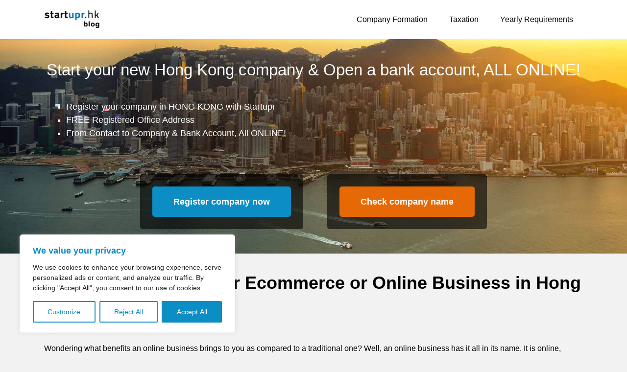

--- FILE ---
content_type: text/html; charset=UTF-8
request_url: https://blog.startupr.hk/5-reasons-start-online-business-in-hong-kong/
body_size: 27772
content:
<!doctype html>
<html lang="en-US">
  <head>
    <meta charset="utf-8">
    <meta name="viewport" content="width=device-width, initial-scale=1">
    <script data-cfasync="false" data-no-defer="1" data-no-minify="1" data-no-optimize="1">var ewww_webp_supported=!1;function check_webp_feature(A,e){var w;e=void 0!==e?e:function(){},ewww_webp_supported?e(ewww_webp_supported):((w=new Image).onload=function(){ewww_webp_supported=0<w.width&&0<w.height,e&&e(ewww_webp_supported)},w.onerror=function(){e&&e(!1)},w.src="data:image/webp;base64,"+{alpha:"UklGRkoAAABXRUJQVlA4WAoAAAAQAAAAAAAAAAAAQUxQSAwAAAARBxAR/Q9ERP8DAABWUDggGAAAABQBAJ0BKgEAAQAAAP4AAA3AAP7mtQAAAA=="}[A])}check_webp_feature("alpha");</script><script data-cfasync="false" data-no-defer="1" data-no-minify="1" data-no-optimize="1">var Arrive=function(c,w){"use strict";if(c.MutationObserver&&"undefined"!=typeof HTMLElement){var r,a=0,u=(r=HTMLElement.prototype.matches||HTMLElement.prototype.webkitMatchesSelector||HTMLElement.prototype.mozMatchesSelector||HTMLElement.prototype.msMatchesSelector,{matchesSelector:function(e,t){return e instanceof HTMLElement&&r.call(e,t)},addMethod:function(e,t,r){var a=e[t];e[t]=function(){return r.length==arguments.length?r.apply(this,arguments):"function"==typeof a?a.apply(this,arguments):void 0}},callCallbacks:function(e,t){t&&t.options.onceOnly&&1==t.firedElems.length&&(e=[e[0]]);for(var r,a=0;r=e[a];a++)r&&r.callback&&r.callback.call(r.elem,r.elem);t&&t.options.onceOnly&&1==t.firedElems.length&&t.me.unbindEventWithSelectorAndCallback.call(t.target,t.selector,t.callback)},checkChildNodesRecursively:function(e,t,r,a){for(var i,n=0;i=e[n];n++)r(i,t,a)&&a.push({callback:t.callback,elem:i}),0<i.childNodes.length&&u.checkChildNodesRecursively(i.childNodes,t,r,a)},mergeArrays:function(e,t){var r,a={};for(r in e)e.hasOwnProperty(r)&&(a[r]=e[r]);for(r in t)t.hasOwnProperty(r)&&(a[r]=t[r]);return a},toElementsArray:function(e){return e=void 0!==e&&("number"!=typeof e.length||e===c)?[e]:e}}),e=(l.prototype.addEvent=function(e,t,r,a){a={target:e,selector:t,options:r,callback:a,firedElems:[]};return this._beforeAdding&&this._beforeAdding(a),this._eventsBucket.push(a),a},l.prototype.removeEvent=function(e){for(var t,r=this._eventsBucket.length-1;t=this._eventsBucket[r];r--)e(t)&&(this._beforeRemoving&&this._beforeRemoving(t),(t=this._eventsBucket.splice(r,1))&&t.length&&(t[0].callback=null))},l.prototype.beforeAdding=function(e){this._beforeAdding=e},l.prototype.beforeRemoving=function(e){this._beforeRemoving=e},l),t=function(i,n){var o=new e,l=this,s={fireOnAttributesModification:!1};return o.beforeAdding(function(t){var e=t.target;e!==c.document&&e!==c||(e=document.getElementsByTagName("html")[0]);var r=new MutationObserver(function(e){n.call(this,e,t)}),a=i(t.options);r.observe(e,a),t.observer=r,t.me=l}),o.beforeRemoving(function(e){e.observer.disconnect()}),this.bindEvent=function(e,t,r){t=u.mergeArrays(s,t);for(var a=u.toElementsArray(this),i=0;i<a.length;i++)o.addEvent(a[i],e,t,r)},this.unbindEvent=function(){var r=u.toElementsArray(this);o.removeEvent(function(e){for(var t=0;t<r.length;t++)if(this===w||e.target===r[t])return!0;return!1})},this.unbindEventWithSelectorOrCallback=function(r){var a=u.toElementsArray(this),i=r,e="function"==typeof r?function(e){for(var t=0;t<a.length;t++)if((this===w||e.target===a[t])&&e.callback===i)return!0;return!1}:function(e){for(var t=0;t<a.length;t++)if((this===w||e.target===a[t])&&e.selector===r)return!0;return!1};o.removeEvent(e)},this.unbindEventWithSelectorAndCallback=function(r,a){var i=u.toElementsArray(this);o.removeEvent(function(e){for(var t=0;t<i.length;t++)if((this===w||e.target===i[t])&&e.selector===r&&e.callback===a)return!0;return!1})},this},i=new function(){var s={fireOnAttributesModification:!1,onceOnly:!1,existing:!1};function n(e,t,r){return!(!u.matchesSelector(e,t.selector)||(e._id===w&&(e._id=a++),-1!=t.firedElems.indexOf(e._id)))&&(t.firedElems.push(e._id),!0)}var c=(i=new t(function(e){var t={attributes:!1,childList:!0,subtree:!0};return e.fireOnAttributesModification&&(t.attributes=!0),t},function(e,i){e.forEach(function(e){var t=e.addedNodes,r=e.target,a=[];null!==t&&0<t.length?u.checkChildNodesRecursively(t,i,n,a):"attributes"===e.type&&n(r,i)&&a.push({callback:i.callback,elem:r}),u.callCallbacks(a,i)})})).bindEvent;return i.bindEvent=function(e,t,r){t=void 0===r?(r=t,s):u.mergeArrays(s,t);var a=u.toElementsArray(this);if(t.existing){for(var i=[],n=0;n<a.length;n++)for(var o=a[n].querySelectorAll(e),l=0;l<o.length;l++)i.push({callback:r,elem:o[l]});if(t.onceOnly&&i.length)return r.call(i[0].elem,i[0].elem);setTimeout(u.callCallbacks,1,i)}c.call(this,e,t,r)},i},o=new function(){var a={};function i(e,t){return u.matchesSelector(e,t.selector)}var n=(o=new t(function(){return{childList:!0,subtree:!0}},function(e,r){e.forEach(function(e){var t=e.removedNodes,e=[];null!==t&&0<t.length&&u.checkChildNodesRecursively(t,r,i,e),u.callCallbacks(e,r)})})).bindEvent;return o.bindEvent=function(e,t,r){t=void 0===r?(r=t,a):u.mergeArrays(a,t),n.call(this,e,t,r)},o};d(HTMLElement.prototype),d(NodeList.prototype),d(HTMLCollection.prototype),d(HTMLDocument.prototype),d(Window.prototype);var n={};return s(i,n,"unbindAllArrive"),s(o,n,"unbindAllLeave"),n}function l(){this._eventsBucket=[],this._beforeAdding=null,this._beforeRemoving=null}function s(e,t,r){u.addMethod(t,r,e.unbindEvent),u.addMethod(t,r,e.unbindEventWithSelectorOrCallback),u.addMethod(t,r,e.unbindEventWithSelectorAndCallback)}function d(e){e.arrive=i.bindEvent,s(i,e,"unbindArrive"),e.leave=o.bindEvent,s(o,e,"unbindLeave")}}(window,void 0),ewww_webp_supported=!1;function check_webp_feature(e,t){var r;ewww_webp_supported?t(ewww_webp_supported):((r=new Image).onload=function(){ewww_webp_supported=0<r.width&&0<r.height,t(ewww_webp_supported)},r.onerror=function(){t(!1)},r.src="data:image/webp;base64,"+{alpha:"UklGRkoAAABXRUJQVlA4WAoAAAAQAAAAAAAAAAAAQUxQSAwAAAARBxAR/Q9ERP8DAABWUDggGAAAABQBAJ0BKgEAAQAAAP4AAA3AAP7mtQAAAA==",animation:"UklGRlIAAABXRUJQVlA4WAoAAAASAAAAAAAAAAAAQU5JTQYAAAD/////AABBTk1GJgAAAAAAAAAAAAAAAAAAAGQAAABWUDhMDQAAAC8AAAAQBxAREYiI/gcA"}[e])}function ewwwLoadImages(e){if(e){for(var t=document.querySelectorAll(".batch-image img, .image-wrapper a, .ngg-pro-masonry-item a, .ngg-galleria-offscreen-seo-wrapper a"),r=0,a=t.length;r<a;r++)ewwwAttr(t[r],"data-src",t[r].getAttribute("data-webp")),ewwwAttr(t[r],"data-thumbnail",t[r].getAttribute("data-webp-thumbnail"));for(var i=document.querySelectorAll("div.woocommerce-product-gallery__image"),r=0,a=i.length;r<a;r++)ewwwAttr(i[r],"data-thumb",i[r].getAttribute("data-webp-thumb"))}for(var n=document.querySelectorAll("video"),r=0,a=n.length;r<a;r++)ewwwAttr(n[r],"poster",e?n[r].getAttribute("data-poster-webp"):n[r].getAttribute("data-poster-image"));for(var o,l=document.querySelectorAll("img.ewww_webp_lazy_load"),r=0,a=l.length;r<a;r++)e&&(ewwwAttr(l[r],"data-lazy-srcset",l[r].getAttribute("data-lazy-srcset-webp")),ewwwAttr(l[r],"data-srcset",l[r].getAttribute("data-srcset-webp")),ewwwAttr(l[r],"data-lazy-src",l[r].getAttribute("data-lazy-src-webp")),ewwwAttr(l[r],"data-src",l[r].getAttribute("data-src-webp")),ewwwAttr(l[r],"data-orig-file",l[r].getAttribute("data-webp-orig-file")),ewwwAttr(l[r],"data-medium-file",l[r].getAttribute("data-webp-medium-file")),ewwwAttr(l[r],"data-large-file",l[r].getAttribute("data-webp-large-file")),null!=(o=l[r].getAttribute("srcset"))&&!1!==o&&o.includes("R0lGOD")&&ewwwAttr(l[r],"src",l[r].getAttribute("data-lazy-src-webp"))),l[r].className=l[r].className.replace(/\bewww_webp_lazy_load\b/,"");for(var s=document.querySelectorAll(".ewww_webp"),r=0,a=s.length;r<a;r++)e?(ewwwAttr(s[r],"srcset",s[r].getAttribute("data-srcset-webp")),ewwwAttr(s[r],"src",s[r].getAttribute("data-src-webp")),ewwwAttr(s[r],"data-orig-file",s[r].getAttribute("data-webp-orig-file")),ewwwAttr(s[r],"data-medium-file",s[r].getAttribute("data-webp-medium-file")),ewwwAttr(s[r],"data-large-file",s[r].getAttribute("data-webp-large-file")),ewwwAttr(s[r],"data-large_image",s[r].getAttribute("data-webp-large_image")),ewwwAttr(s[r],"data-src",s[r].getAttribute("data-webp-src"))):(ewwwAttr(s[r],"srcset",s[r].getAttribute("data-srcset-img")),ewwwAttr(s[r],"src",s[r].getAttribute("data-src-img"))),s[r].className=s[r].className.replace(/\bewww_webp\b/,"ewww_webp_loaded");window.jQuery&&jQuery.fn.isotope&&jQuery.fn.imagesLoaded&&(jQuery(".fusion-posts-container-infinite").imagesLoaded(function(){jQuery(".fusion-posts-container-infinite").hasClass("isotope")&&jQuery(".fusion-posts-container-infinite").isotope()}),jQuery(".fusion-portfolio:not(.fusion-recent-works) .fusion-portfolio-wrapper").imagesLoaded(function(){jQuery(".fusion-portfolio:not(.fusion-recent-works) .fusion-portfolio-wrapper").isotope()}))}function ewwwWebPInit(e){ewwwLoadImages(e),ewwwNggLoadGalleries(e),document.arrive(".ewww_webp",function(){ewwwLoadImages(e)}),document.arrive(".ewww_webp_lazy_load",function(){ewwwLoadImages(e)}),document.arrive("videos",function(){ewwwLoadImages(e)}),"loading"==document.readyState?document.addEventListener("DOMContentLoaded",ewwwJSONParserInit):("undefined"!=typeof galleries&&ewwwNggParseGalleries(e),ewwwWooParseVariations(e))}function ewwwAttr(e,t,r){null!=r&&!1!==r&&e.setAttribute(t,r)}function ewwwJSONParserInit(){"undefined"!=typeof galleries&&check_webp_feature("alpha",ewwwNggParseGalleries),check_webp_feature("alpha",ewwwWooParseVariations)}function ewwwWooParseVariations(e){if(e)for(var t=document.querySelectorAll("form.variations_form"),r=0,a=t.length;r<a;r++){var i=t[r].getAttribute("data-product_variations"),n=!1;try{for(var o in i=JSON.parse(i))void 0!==i[o]&&void 0!==i[o].image&&(void 0!==i[o].image.src_webp&&(i[o].image.src=i[o].image.src_webp,n=!0),void 0!==i[o].image.srcset_webp&&(i[o].image.srcset=i[o].image.srcset_webp,n=!0),void 0!==i[o].image.full_src_webp&&(i[o].image.full_src=i[o].image.full_src_webp,n=!0),void 0!==i[o].image.gallery_thumbnail_src_webp&&(i[o].image.gallery_thumbnail_src=i[o].image.gallery_thumbnail_src_webp,n=!0),void 0!==i[o].image.thumb_src_webp&&(i[o].image.thumb_src=i[o].image.thumb_src_webp,n=!0));n&&ewwwAttr(t[r],"data-product_variations",JSON.stringify(i))}catch(e){}}}function ewwwNggParseGalleries(e){if(e)for(var t in galleries){var r=galleries[t];galleries[t].images_list=ewwwNggParseImageList(r.images_list)}}function ewwwNggLoadGalleries(e){e&&document.addEventListener("ngg.galleria.themeadded",function(e,t){window.ngg_galleria._create_backup=window.ngg_galleria.create,window.ngg_galleria.create=function(e,t){var r=$(e).data("id");return galleries["gallery_"+r].images_list=ewwwNggParseImageList(galleries["gallery_"+r].images_list),window.ngg_galleria._create_backup(e,t)}})}function ewwwNggParseImageList(e){for(var t in e){var r=e[t];if(void 0!==r["image-webp"]&&(e[t].image=r["image-webp"],delete e[t]["image-webp"]),void 0!==r["thumb-webp"]&&(e[t].thumb=r["thumb-webp"],delete e[t]["thumb-webp"]),void 0!==r.full_image_webp&&(e[t].full_image=r.full_image_webp,delete e[t].full_image_webp),void 0!==r.srcsets)for(var a in r.srcsets)nggSrcset=r.srcsets[a],void 0!==r.srcsets[a+"-webp"]&&(e[t].srcsets[a]=r.srcsets[a+"-webp"],delete e[t].srcsets[a+"-webp"]);if(void 0!==r.full_srcsets)for(var i in r.full_srcsets)nggFSrcset=r.full_srcsets[i],void 0!==r.full_srcsets[i+"-webp"]&&(e[t].full_srcsets[i]=r.full_srcsets[i+"-webp"],delete e[t].full_srcsets[i+"-webp"])}return e}check_webp_feature("alpha",ewwwWebPInit);</script><meta name='robots' content='index, follow, max-image-preview:large, max-snippet:-1, max-video-preview:-1' />
	<style>img:is([sizes="auto" i], [sizes^="auto," i]) { contain-intrinsic-size: 3000px 1500px }</style>
	
	<!-- This site is optimized with the Yoast SEO plugin v25.1 - https://yoast.com/wordpress/plugins/seo/ -->
	<title>5 Reasons to start your Ecommerce or Online Business in Hong Kong</title>
	<meta name="description" content="Here are the reasons why it is the best choice to start your online business in Hong Kong, and why your search for the right country needs to end here at Hong Kong." />
	<link rel="canonical" href="https://blog.startupr.hk/5-reasons-start-online-business-in-hong-kong/" />
	<meta property="og:locale" content="en_US" />
	<meta property="og:type" content="article" />
	<meta property="og:title" content="5 Reasons to start your Ecommerce or Online Business in Hong Kong" />
	<meta property="og:description" content="Here are the reasons why it is the best choice to start your online business in Hong Kong, and why your search for the right country needs to end here at Hong Kong." />
	<meta property="og:url" content="https://blog.startupr.hk/5-reasons-start-online-business-in-hong-kong/" />
	<meta property="og:site_name" content="startupr.hk" />
	<meta property="article:publisher" content="https://www.facebook.com/startupr" />
	<meta property="article:published_time" content="2018-04-18T09:23:41+00:00" />
	<meta property="article:modified_time" content="2018-04-18T09:40:14+00:00" />
	<meta property="og:image" content="http://startupr.hk/app/uploads/2018/04/Online-Business-in-Hong-Kong-1024x682.jpeg" />
	<meta name="author" content="sarath" />
	<meta name="twitter:card" content="summary_large_image" />
	<meta name="twitter:creator" content="@startupr" />
	<meta name="twitter:site" content="@startupr" />
	<meta name="twitter:label1" content="Written by" />
	<meta name="twitter:data1" content="sarath" />
	<meta name="twitter:label2" content="Est. reading time" />
	<meta name="twitter:data2" content="8 minutes" />
	<script type="application/ld+json" class="yoast-schema-graph">{"@context":"https://schema.org","@graph":[{"@type":"WebPage","@id":"https://blog.startupr.hk/5-reasons-start-online-business-in-hong-kong/","url":"https://blog.startupr.hk/5-reasons-start-online-business-in-hong-kong/","name":"5 Reasons to start your Ecommerce or Online Business in Hong Kong","isPartOf":{"@id":"https://blog.startupr.hk/#website"},"primaryImageOfPage":{"@id":"https://blog.startupr.hk/5-reasons-start-online-business-in-hong-kong/#primaryimage"},"image":{"@id":"https://blog.startupr.hk/5-reasons-start-online-business-in-hong-kong/#primaryimage"},"thumbnailUrl":"http://startupr.hk/app/uploads/2018/04/Online-Business-in-Hong-Kong-1024x682.jpeg","datePublished":"2018-04-18T09:23:41+00:00","dateModified":"2018-04-18T09:40:14+00:00","author":{"@id":"https://blog.startupr.hk/#/schema/person/e7b2916912ef04f19fd50408c487214e"},"description":"Here are the reasons why it is the best choice to start your online business in Hong Kong, and why your search for the right country needs to end here at Hong Kong.","breadcrumb":{"@id":"https://blog.startupr.hk/5-reasons-start-online-business-in-hong-kong/#breadcrumb"},"inLanguage":"en-US","potentialAction":[{"@type":"ReadAction","target":["https://blog.startupr.hk/5-reasons-start-online-business-in-hong-kong/"]}]},{"@type":"ImageObject","inLanguage":"en-US","@id":"https://blog.startupr.hk/5-reasons-start-online-business-in-hong-kong/#primaryimage","url":"http://startupr.hk/app/uploads/2018/04/Online-Business-in-Hong-Kong-1024x682.jpeg","contentUrl":"http://startupr.hk/app/uploads/2018/04/Online-Business-in-Hong-Kong-1024x682.jpeg"},{"@type":"BreadcrumbList","@id":"https://blog.startupr.hk/5-reasons-start-online-business-in-hong-kong/#breadcrumb","itemListElement":[{"@type":"ListItem","position":1,"name":"Home","item":"https://blog.startupr.hk/"},{"@type":"ListItem","position":2,"name":"5 Reasons to start your Ecommerce or Online Business in Hong Kong"}]},{"@type":"WebSite","@id":"https://blog.startupr.hk/#website","url":"https://blog.startupr.hk/","name":"startupr.hk","description":"HONG KONG company registration and formation","potentialAction":[{"@type":"SearchAction","target":{"@type":"EntryPoint","urlTemplate":"https://blog.startupr.hk/?s={search_term_string}"},"query-input":{"@type":"PropertyValueSpecification","valueRequired":true,"valueName":"search_term_string"}}],"inLanguage":"en-US"},{"@type":"Person","@id":"https://blog.startupr.hk/#/schema/person/e7b2916912ef04f19fd50408c487214e","name":"sarath","image":{"@type":"ImageObject","inLanguage":"en-US","@id":"https://blog.startupr.hk/#/schema/person/image/","url":"https://secure.gravatar.com/avatar/e5690cc15e73cb1d0adb9a046aa58596b0c0bd32d97e08f97436724f47cdc5ef?s=96&d=mm&r=g","contentUrl":"https://secure.gravatar.com/avatar/e5690cc15e73cb1d0adb9a046aa58596b0c0bd32d97e08f97436724f47cdc5ef?s=96&d=mm&r=g","caption":"sarath"}}]}</script>
	<!-- / Yoast SEO plugin. -->


<link rel='dns-prefetch' href='//cdnjs.cloudflare.com' />
<link rel='dns-prefetch' href='//maxcdn.bootstrapcdn.com' />
<link rel="stylesheet"href="https://blog.startupr.hk/wp/wp-includes/css/dist/block-library/style.min.css?ver=6.8.1" media="all">
<style id='global-styles-inline-css'>
:root{--wp--preset--aspect-ratio--square: 1;--wp--preset--aspect-ratio--4-3: 4/3;--wp--preset--aspect-ratio--3-4: 3/4;--wp--preset--aspect-ratio--3-2: 3/2;--wp--preset--aspect-ratio--2-3: 2/3;--wp--preset--aspect-ratio--16-9: 16/9;--wp--preset--aspect-ratio--9-16: 9/16;--wp--preset--color--black: #000000;--wp--preset--color--cyan-bluish-gray: #abb8c3;--wp--preset--color--white: #ffffff;--wp--preset--color--pale-pink: #f78da7;--wp--preset--color--vivid-red: #cf2e2e;--wp--preset--color--luminous-vivid-orange: #ff6900;--wp--preset--color--luminous-vivid-amber: #fcb900;--wp--preset--color--light-green-cyan: #7bdcb5;--wp--preset--color--vivid-green-cyan: #00d084;--wp--preset--color--pale-cyan-blue: #8ed1fc;--wp--preset--color--vivid-cyan-blue: #0693e3;--wp--preset--color--vivid-purple: #9b51e0;--wp--preset--gradient--vivid-cyan-blue-to-vivid-purple: linear-gradient(135deg,rgba(6,147,227,1) 0%,rgb(155,81,224) 100%);--wp--preset--gradient--light-green-cyan-to-vivid-green-cyan: linear-gradient(135deg,rgb(122,220,180) 0%,rgb(0,208,130) 100%);--wp--preset--gradient--luminous-vivid-amber-to-luminous-vivid-orange: linear-gradient(135deg,rgba(252,185,0,1) 0%,rgba(255,105,0,1) 100%);--wp--preset--gradient--luminous-vivid-orange-to-vivid-red: linear-gradient(135deg,rgba(255,105,0,1) 0%,rgb(207,46,46) 100%);--wp--preset--gradient--very-light-gray-to-cyan-bluish-gray: linear-gradient(135deg,rgb(238,238,238) 0%,rgb(169,184,195) 100%);--wp--preset--gradient--cool-to-warm-spectrum: linear-gradient(135deg,rgb(74,234,220) 0%,rgb(151,120,209) 20%,rgb(207,42,186) 40%,rgb(238,44,130) 60%,rgb(251,105,98) 80%,rgb(254,248,76) 100%);--wp--preset--gradient--blush-light-purple: linear-gradient(135deg,rgb(255,206,236) 0%,rgb(152,150,240) 100%);--wp--preset--gradient--blush-bordeaux: linear-gradient(135deg,rgb(254,205,165) 0%,rgb(254,45,45) 50%,rgb(107,0,62) 100%);--wp--preset--gradient--luminous-dusk: linear-gradient(135deg,rgb(255,203,112) 0%,rgb(199,81,192) 50%,rgb(65,88,208) 100%);--wp--preset--gradient--pale-ocean: linear-gradient(135deg,rgb(255,245,203) 0%,rgb(182,227,212) 50%,rgb(51,167,181) 100%);--wp--preset--gradient--electric-grass: linear-gradient(135deg,rgb(202,248,128) 0%,rgb(113,206,126) 100%);--wp--preset--gradient--midnight: linear-gradient(135deg,rgb(2,3,129) 0%,rgb(40,116,252) 100%);--wp--preset--font-size--small: 13px;--wp--preset--font-size--medium: 20px;--wp--preset--font-size--large: 36px;--wp--preset--font-size--x-large: 42px;--wp--preset--spacing--20: 0.44rem;--wp--preset--spacing--30: 0.67rem;--wp--preset--spacing--40: 1rem;--wp--preset--spacing--50: 1.5rem;--wp--preset--spacing--60: 2.25rem;--wp--preset--spacing--70: 3.38rem;--wp--preset--spacing--80: 5.06rem;--wp--preset--shadow--natural: 6px 6px 9px rgba(0, 0, 0, 0.2);--wp--preset--shadow--deep: 12px 12px 50px rgba(0, 0, 0, 0.4);--wp--preset--shadow--sharp: 6px 6px 0px rgba(0, 0, 0, 0.2);--wp--preset--shadow--outlined: 6px 6px 0px -3px rgba(255, 255, 255, 1), 6px 6px rgba(0, 0, 0, 1);--wp--preset--shadow--crisp: 6px 6px 0px rgba(0, 0, 0, 1);}:where(body) { margin: 0; }.wp-site-blocks > .alignleft { float: left; margin-right: 2em; }.wp-site-blocks > .alignright { float: right; margin-left: 2em; }.wp-site-blocks > .aligncenter { justify-content: center; margin-left: auto; margin-right: auto; }:where(.is-layout-flex){gap: 0.5em;}:where(.is-layout-grid){gap: 0.5em;}.is-layout-flow > .alignleft{float: left;margin-inline-start: 0;margin-inline-end: 2em;}.is-layout-flow > .alignright{float: right;margin-inline-start: 2em;margin-inline-end: 0;}.is-layout-flow > .aligncenter{margin-left: auto !important;margin-right: auto !important;}.is-layout-constrained > .alignleft{float: left;margin-inline-start: 0;margin-inline-end: 2em;}.is-layout-constrained > .alignright{float: right;margin-inline-start: 2em;margin-inline-end: 0;}.is-layout-constrained > .aligncenter{margin-left: auto !important;margin-right: auto !important;}.is-layout-constrained > :where(:not(.alignleft):not(.alignright):not(.alignfull)){margin-left: auto !important;margin-right: auto !important;}body .is-layout-flex{display: flex;}.is-layout-flex{flex-wrap: wrap;align-items: center;}.is-layout-flex > :is(*, div){margin: 0;}body .is-layout-grid{display: grid;}.is-layout-grid > :is(*, div){margin: 0;}body{padding-top: 0px;padding-right: 0px;padding-bottom: 0px;padding-left: 0px;}a:where(:not(.wp-element-button)){text-decoration: underline;}:root :where(.wp-element-button, .wp-block-button__link){background-color: #32373c;border-width: 0;color: #fff;font-family: inherit;font-size: inherit;line-height: inherit;padding: calc(0.667em + 2px) calc(1.333em + 2px);text-decoration: none;}.has-black-color{color: var(--wp--preset--color--black) !important;}.has-cyan-bluish-gray-color{color: var(--wp--preset--color--cyan-bluish-gray) !important;}.has-white-color{color: var(--wp--preset--color--white) !important;}.has-pale-pink-color{color: var(--wp--preset--color--pale-pink) !important;}.has-vivid-red-color{color: var(--wp--preset--color--vivid-red) !important;}.has-luminous-vivid-orange-color{color: var(--wp--preset--color--luminous-vivid-orange) !important;}.has-luminous-vivid-amber-color{color: var(--wp--preset--color--luminous-vivid-amber) !important;}.has-light-green-cyan-color{color: var(--wp--preset--color--light-green-cyan) !important;}.has-vivid-green-cyan-color{color: var(--wp--preset--color--vivid-green-cyan) !important;}.has-pale-cyan-blue-color{color: var(--wp--preset--color--pale-cyan-blue) !important;}.has-vivid-cyan-blue-color{color: var(--wp--preset--color--vivid-cyan-blue) !important;}.has-vivid-purple-color{color: var(--wp--preset--color--vivid-purple) !important;}.has-black-background-color{background-color: var(--wp--preset--color--black) !important;}.has-cyan-bluish-gray-background-color{background-color: var(--wp--preset--color--cyan-bluish-gray) !important;}.has-white-background-color{background-color: var(--wp--preset--color--white) !important;}.has-pale-pink-background-color{background-color: var(--wp--preset--color--pale-pink) !important;}.has-vivid-red-background-color{background-color: var(--wp--preset--color--vivid-red) !important;}.has-luminous-vivid-orange-background-color{background-color: var(--wp--preset--color--luminous-vivid-orange) !important;}.has-luminous-vivid-amber-background-color{background-color: var(--wp--preset--color--luminous-vivid-amber) !important;}.has-light-green-cyan-background-color{background-color: var(--wp--preset--color--light-green-cyan) !important;}.has-vivid-green-cyan-background-color{background-color: var(--wp--preset--color--vivid-green-cyan) !important;}.has-pale-cyan-blue-background-color{background-color: var(--wp--preset--color--pale-cyan-blue) !important;}.has-vivid-cyan-blue-background-color{background-color: var(--wp--preset--color--vivid-cyan-blue) !important;}.has-vivid-purple-background-color{background-color: var(--wp--preset--color--vivid-purple) !important;}.has-black-border-color{border-color: var(--wp--preset--color--black) !important;}.has-cyan-bluish-gray-border-color{border-color: var(--wp--preset--color--cyan-bluish-gray) !important;}.has-white-border-color{border-color: var(--wp--preset--color--white) !important;}.has-pale-pink-border-color{border-color: var(--wp--preset--color--pale-pink) !important;}.has-vivid-red-border-color{border-color: var(--wp--preset--color--vivid-red) !important;}.has-luminous-vivid-orange-border-color{border-color: var(--wp--preset--color--luminous-vivid-orange) !important;}.has-luminous-vivid-amber-border-color{border-color: var(--wp--preset--color--luminous-vivid-amber) !important;}.has-light-green-cyan-border-color{border-color: var(--wp--preset--color--light-green-cyan) !important;}.has-vivid-green-cyan-border-color{border-color: var(--wp--preset--color--vivid-green-cyan) !important;}.has-pale-cyan-blue-border-color{border-color: var(--wp--preset--color--pale-cyan-blue) !important;}.has-vivid-cyan-blue-border-color{border-color: var(--wp--preset--color--vivid-cyan-blue) !important;}.has-vivid-purple-border-color{border-color: var(--wp--preset--color--vivid-purple) !important;}.has-vivid-cyan-blue-to-vivid-purple-gradient-background{background: var(--wp--preset--gradient--vivid-cyan-blue-to-vivid-purple) !important;}.has-light-green-cyan-to-vivid-green-cyan-gradient-background{background: var(--wp--preset--gradient--light-green-cyan-to-vivid-green-cyan) !important;}.has-luminous-vivid-amber-to-luminous-vivid-orange-gradient-background{background: var(--wp--preset--gradient--luminous-vivid-amber-to-luminous-vivid-orange) !important;}.has-luminous-vivid-orange-to-vivid-red-gradient-background{background: var(--wp--preset--gradient--luminous-vivid-orange-to-vivid-red) !important;}.has-very-light-gray-to-cyan-bluish-gray-gradient-background{background: var(--wp--preset--gradient--very-light-gray-to-cyan-bluish-gray) !important;}.has-cool-to-warm-spectrum-gradient-background{background: var(--wp--preset--gradient--cool-to-warm-spectrum) !important;}.has-blush-light-purple-gradient-background{background: var(--wp--preset--gradient--blush-light-purple) !important;}.has-blush-bordeaux-gradient-background{background: var(--wp--preset--gradient--blush-bordeaux) !important;}.has-luminous-dusk-gradient-background{background: var(--wp--preset--gradient--luminous-dusk) !important;}.has-pale-ocean-gradient-background{background: var(--wp--preset--gradient--pale-ocean) !important;}.has-electric-grass-gradient-background{background: var(--wp--preset--gradient--electric-grass) !important;}.has-midnight-gradient-background{background: var(--wp--preset--gradient--midnight) !important;}.has-small-font-size{font-size: var(--wp--preset--font-size--small) !important;}.has-medium-font-size{font-size: var(--wp--preset--font-size--medium) !important;}.has-large-font-size{font-size: var(--wp--preset--font-size--large) !important;}.has-x-large-font-size{font-size: var(--wp--preset--font-size--x-large) !important;}
:where(.wp-block-post-template.is-layout-flex){gap: 1.25em;}:where(.wp-block-post-template.is-layout-grid){gap: 1.25em;}
:where(.wp-block-columns.is-layout-flex){gap: 2em;}:where(.wp-block-columns.is-layout-grid){gap: 2em;}
:root :where(.wp-block-pullquote){font-size: 1.5em;line-height: 1.6;}
</style>
<link rel="stylesheet"href="https://blog.startupr.hk/app/plugins/better-click-to-tweet/assets/css/styles.css?ver=3.0" media="all">
<link rel="stylesheet"href="https://blog.startupr.hk/app/plugins/contact-form-7/includes/css/styles.css?ver=6.0.6" media="all">
<link rel="stylesheet"href="https://blog.startupr.hk/app/plugins/email-subscribers/lite/public/css/email-subscribers-public.css?ver=5.8.3" media="all">
<link rel="stylesheet"href="https://blog.startupr.hk/app/plugins/wp-backoffice-login/style.css?ver=6.8.1" media="all">
<link rel="stylesheet"href="https://blog.startupr.hk/app/plugins/wp-google-reviews//style.css?ver=6.8.1" media="all">
<link rel="stylesheet"href="https://blog.startupr.hk/app/plugins/wp-social/assets/css/frontend.css?ver=3.1.2" media="all">
<link rel="stylesheet"href="https://blog.startupr.hk/app/plugins/wp-social/assets/css/font-icon.css?ver=3.1.2" media="all">
<link rel="stylesheet"href="https://blog.startupr.hk/app/plugins/tablepress/css/build/default.css?ver=3.1.2" media="all">
<link rel="stylesheet"href="https://blog.startupr.hk/app/themes/startuprhk/public/css/app.84f83e.css" media="all">
<link rel="stylesheet"href="https://cdnjs.cloudflare.com/ajax/libs/normalize/7.0.0/normalize.min.css?ver=6.8.1" media="all">
<link rel="stylesheet"href="https://maxcdn.bootstrapcdn.com/font-awesome/4.7.0/css/font-awesome.min.css?ver=6.8.1" media="all">
<script id="cookie-law-info-js-extra">
var _ckyConfig = {"_ipData":[],"_assetsURL":"https:\/\/blog.startupr.hk\/app\/plugins\/cookie-law-info\/lite\/frontend\/images\/","_publicURL":"https:\/\/blog.startupr.hk\/wp","_expiry":"365","_categories":[{"name":"Necessary","slug":"necessary","isNecessary":true,"ccpaDoNotSell":true,"cookies":[],"active":true,"defaultConsent":{"gdpr":true,"ccpa":true}},{"name":"Functional","slug":"functional","isNecessary":false,"ccpaDoNotSell":true,"cookies":[],"active":true,"defaultConsent":{"gdpr":false,"ccpa":false}},{"name":"Analytics","slug":"analytics","isNecessary":false,"ccpaDoNotSell":true,"cookies":[{"cookieID":"Google Analytics","domain":"blog.startupr.hk","provider":""}],"active":true,"defaultConsent":{"gdpr":false,"ccpa":false}},{"name":"Performance","slug":"performance","isNecessary":false,"ccpaDoNotSell":true,"cookies":[],"active":true,"defaultConsent":{"gdpr":false,"ccpa":false}},{"name":"Advertisement","slug":"advertisement","isNecessary":false,"ccpaDoNotSell":true,"cookies":[{"cookieID":"Google Ads","domain":"blog.startupr.hk","provider":""}],"active":true,"defaultConsent":{"gdpr":false,"ccpa":false}}],"_activeLaw":"gdpr","_rootDomain":"","_block":"1","_showBanner":"1","_bannerConfig":{"settings":{"type":"box","preferenceCenterType":"popup","position":"bottom-left","applicableLaw":"gdpr"},"behaviours":{"reloadBannerOnAccept":false,"loadAnalyticsByDefault":false,"animations":{"onLoad":"animate","onHide":"sticky"}},"config":{"revisitConsent":{"status":true,"tag":"revisit-consent","position":"bottom-left","meta":{"url":"#"},"styles":{"background-color":"#0c8dc4"},"elements":{"title":{"type":"text","tag":"revisit-consent-title","status":true,"styles":{"color":"#0056a7"}}}},"preferenceCenter":{"toggle":{"status":true,"tag":"detail-category-toggle","type":"toggle","states":{"active":{"styles":{"background-color":"#1863DC"}},"inactive":{"styles":{"background-color":"#D0D5D2"}}}}},"categoryPreview":{"status":false,"toggle":{"status":true,"tag":"detail-category-preview-toggle","type":"toggle","states":{"active":{"styles":{"background-color":"#1863DC"}},"inactive":{"styles":{"background-color":"#D0D5D2"}}}}},"videoPlaceholder":{"status":true,"styles":{"background-color":"#000000","border-color":"#000000","color":"#ffffff"}},"readMore":{"status":false,"tag":"readmore-button","type":"link","meta":{"noFollow":true,"newTab":true},"styles":{"color":"#0c8dc4","background-color":"transparent","border-color":"transparent"}},"auditTable":{"status":true},"optOption":{"status":true,"toggle":{"status":true,"tag":"optout-option-toggle","type":"toggle","states":{"active":{"styles":{"background-color":"#1863dc"}},"inactive":{"styles":{"background-color":"#FFFFFF"}}}}}}},"_version":"3.2.10","_logConsent":"1","_tags":[{"tag":"accept-button","styles":{"color":"#FFFFFF","background-color":"#0c8dc4","border-color":"#0c8dc4"}},{"tag":"reject-button","styles":{"color":"#0c8dc4","background-color":"transparent","border-color":"#0c8dc4"}},{"tag":"settings-button","styles":{"color":"#0c8dc4","background-color":"transparent","border-color":"#0c8dc4"}},{"tag":"readmore-button","styles":{"color":"#0c8dc4","background-color":"transparent","border-color":"transparent"}},{"tag":"donotsell-button","styles":{"color":"#1863DC","background-color":"transparent","border-color":"transparent"}},{"tag":"accept-button","styles":{"color":"#FFFFFF","background-color":"#0c8dc4","border-color":"#0c8dc4"}},{"tag":"revisit-consent","styles":{"background-color":"#0c8dc4"}}],"_shortCodes":[{"key":"cky_readmore","content":"<a href=\"#\" class=\"cky-policy\" aria-label=\"Cookie Policy\" target=\"_blank\" rel=\"noopener\" data-cky-tag=\"readmore-button\">Cookie Policy<\/a>","tag":"readmore-button","status":false,"attributes":{"rel":"nofollow","target":"_blank"}},{"key":"cky_show_desc","content":"<button class=\"cky-show-desc-btn\" data-cky-tag=\"show-desc-button\" aria-label=\"Show more\">Show more<\/button>","tag":"show-desc-button","status":true,"attributes":[]},{"key":"cky_hide_desc","content":"<button class=\"cky-show-desc-btn\" data-cky-tag=\"hide-desc-button\" aria-label=\"Show less\">Show less<\/button>","tag":"hide-desc-button","status":true,"attributes":[]},{"key":"cky_category_toggle_label","content":"[cky_{{status}}_category_label] [cky_preference_{{category_slug}}_title]","tag":"","status":true,"attributes":[]},{"key":"cky_enable_category_label","content":"Enable","tag":"","status":true,"attributes":[]},{"key":"cky_disable_category_label","content":"Disable","tag":"","status":true,"attributes":[]},{"key":"cky_video_placeholder","content":"<div class=\"video-placeholder-normal\" data-cky-tag=\"video-placeholder\" id=\"[UNIQUEID]\"><p class=\"video-placeholder-text-normal\" data-cky-tag=\"placeholder-title\">Please accept cookies to access this content<\/p><\/div>","tag":"","status":true,"attributes":[]},{"key":"cky_enable_optout_label","content":"Enable","tag":"","status":true,"attributes":[]},{"key":"cky_disable_optout_label","content":"Disable","tag":"","status":true,"attributes":[]},{"key":"cky_optout_toggle_label","content":"[cky_{{status}}_optout_label] [cky_optout_option_title]","tag":"","status":true,"attributes":[]},{"key":"cky_optout_option_title","content":"Do Not Sell or Share My Personal Information","tag":"","status":true,"attributes":[]},{"key":"cky_optout_close_label","content":"Close","tag":"","status":true,"attributes":[]}],"_rtl":"","_language":"en","_providersToBlock":[]};
var _ckyStyles = {"css":".cky-overlay{background: #000000; opacity: 0.4; position: fixed; top: 0; left: 0; width: 100%; height: 100%; z-index: 99999999;}.cky-hide{display: none;}.cky-btn-revisit-wrapper{display: flex; align-items: center; justify-content: center; background: #0056a7; width: 45px; height: 45px; border-radius: 50%; position: fixed; z-index: 999999; cursor: pointer;}.cky-revisit-bottom-left{bottom: 15px; left: 15px;}.cky-revisit-bottom-right{bottom: 15px; right: 15px;}.cky-btn-revisit-wrapper .cky-btn-revisit{display: flex; align-items: center; justify-content: center; background: none; border: none; cursor: pointer; position: relative; margin: 0; padding: 0;}.cky-btn-revisit-wrapper .cky-btn-revisit img{max-width: fit-content; margin: 0; height: 30px; width: 30px;}.cky-revisit-bottom-left:hover::before{content: attr(data-tooltip); position: absolute; background: #4e4b66; color: #ffffff; left: calc(100% + 7px); font-size: 12px; line-height: 16px; width: max-content; padding: 4px 8px; border-radius: 4px;}.cky-revisit-bottom-left:hover::after{position: absolute; content: \"\"; border: 5px solid transparent; left: calc(100% + 2px); border-left-width: 0; border-right-color: #4e4b66;}.cky-revisit-bottom-right:hover::before{content: attr(data-tooltip); position: absolute; background: #4e4b66; color: #ffffff; right: calc(100% + 7px); font-size: 12px; line-height: 16px; width: max-content; padding: 4px 8px; border-radius: 4px;}.cky-revisit-bottom-right:hover::after{position: absolute; content: \"\"; border: 5px solid transparent; right: calc(100% + 2px); border-right-width: 0; border-left-color: #4e4b66;}.cky-revisit-hide{display: none;}.cky-consent-container{position: fixed; width: 440px; box-sizing: border-box; z-index: 9999999; border-radius: 6px;}.cky-consent-container .cky-consent-bar{background: #ffffff; border: 1px solid; padding: 20px 26px; box-shadow: 0 -1px 10px 0 #acabab4d; border-radius: 6px;}.cky-box-bottom-left{bottom: 40px; left: 40px;}.cky-box-bottom-right{bottom: 40px; right: 40px;}.cky-box-top-left{top: 40px; left: 40px;}.cky-box-top-right{top: 40px; right: 40px;}.cky-custom-brand-logo-wrapper .cky-custom-brand-logo{width: 100px; height: auto; margin: 0 0 12px 0;}.cky-notice .cky-title{color: #212121; font-weight: 700; font-size: 18px; line-height: 24px; margin: 0 0 12px 0;}.cky-notice-des *,.cky-preference-content-wrapper *,.cky-accordion-header-des *,.cky-gpc-wrapper .cky-gpc-desc *{font-size: 14px;}.cky-notice-des{color: #212121; font-size: 14px; line-height: 24px; font-weight: 400;}.cky-notice-des img{height: 25px; width: 25px;}.cky-consent-bar .cky-notice-des p,.cky-gpc-wrapper .cky-gpc-desc p,.cky-preference-body-wrapper .cky-preference-content-wrapper p,.cky-accordion-header-wrapper .cky-accordion-header-des p,.cky-cookie-des-table li div:last-child p{color: inherit; margin-top: 0; overflow-wrap: break-word;}.cky-notice-des P:last-child,.cky-preference-content-wrapper p:last-child,.cky-cookie-des-table li div:last-child p:last-child,.cky-gpc-wrapper .cky-gpc-desc p:last-child{margin-bottom: 0;}.cky-notice-des a.cky-policy,.cky-notice-des button.cky-policy{font-size: 14px; color: #1863dc; white-space: nowrap; cursor: pointer; background: transparent; border: 1px solid; text-decoration: underline;}.cky-notice-des button.cky-policy{padding: 0;}.cky-notice-des a.cky-policy:focus-visible,.cky-notice-des button.cky-policy:focus-visible,.cky-preference-content-wrapper .cky-show-desc-btn:focus-visible,.cky-accordion-header .cky-accordion-btn:focus-visible,.cky-preference-header .cky-btn-close:focus-visible,.cky-switch input[type=\"checkbox\"]:focus-visible,.cky-footer-wrapper a:focus-visible,.cky-btn:focus-visible{outline: 2px solid #1863dc; outline-offset: 2px;}.cky-btn:focus:not(:focus-visible),.cky-accordion-header .cky-accordion-btn:focus:not(:focus-visible),.cky-preference-content-wrapper .cky-show-desc-btn:focus:not(:focus-visible),.cky-btn-revisit-wrapper .cky-btn-revisit:focus:not(:focus-visible),.cky-preference-header .cky-btn-close:focus:not(:focus-visible),.cky-consent-bar .cky-banner-btn-close:focus:not(:focus-visible){outline: 0;}button.cky-show-desc-btn:not(:hover):not(:active){color: #1863dc; background: transparent;}button.cky-accordion-btn:not(:hover):not(:active),button.cky-banner-btn-close:not(:hover):not(:active),button.cky-btn-revisit:not(:hover):not(:active),button.cky-btn-close:not(:hover):not(:active){background: transparent;}.cky-consent-bar button:hover,.cky-modal.cky-modal-open button:hover,.cky-consent-bar button:focus,.cky-modal.cky-modal-open button:focus{text-decoration: none;}.cky-notice-btn-wrapper{display: flex; justify-content: flex-start; align-items: center; flex-wrap: wrap; margin-top: 16px;}.cky-notice-btn-wrapper .cky-btn{text-shadow: none; box-shadow: none;}.cky-btn{flex: auto; max-width: 100%; font-size: 14px; font-family: inherit; line-height: 24px; padding: 8px; font-weight: 500; margin: 0 8px 0 0; border-radius: 2px; cursor: pointer; text-align: center; text-transform: none; min-height: 0;}.cky-btn:hover{opacity: 0.8;}.cky-btn-customize{color: #1863dc; background: transparent; border: 2px solid #1863dc;}.cky-btn-reject{color: #1863dc; background: transparent; border: 2px solid #1863dc;}.cky-btn-accept{background: #1863dc; color: #ffffff; border: 2px solid #1863dc;}.cky-btn:last-child{margin-right: 0;}@media (max-width: 576px){.cky-box-bottom-left{bottom: 0; left: 0;}.cky-box-bottom-right{bottom: 0; right: 0;}.cky-box-top-left{top: 0; left: 0;}.cky-box-top-right{top: 0; right: 0;}}@media (max-width: 440px){.cky-box-bottom-left, .cky-box-bottom-right, .cky-box-top-left, .cky-box-top-right{width: 100%; max-width: 100%;}.cky-consent-container .cky-consent-bar{padding: 20px 0;}.cky-custom-brand-logo-wrapper, .cky-notice .cky-title, .cky-notice-des, .cky-notice-btn-wrapper{padding: 0 24px;}.cky-notice-des{max-height: 40vh; overflow-y: scroll;}.cky-notice-btn-wrapper{flex-direction: column; margin-top: 0;}.cky-btn{width: 100%; margin: 10px 0 0 0;}.cky-notice-btn-wrapper .cky-btn-customize{order: 2;}.cky-notice-btn-wrapper .cky-btn-reject{order: 3;}.cky-notice-btn-wrapper .cky-btn-accept{order: 1; margin-top: 16px;}}@media (max-width: 352px){.cky-notice .cky-title{font-size: 16px;}.cky-notice-des *{font-size: 12px;}.cky-notice-des, .cky-btn{font-size: 12px;}}.cky-modal.cky-modal-open{display: flex; visibility: visible; -webkit-transform: translate(-50%, -50%); -moz-transform: translate(-50%, -50%); -ms-transform: translate(-50%, -50%); -o-transform: translate(-50%, -50%); transform: translate(-50%, -50%); top: 50%; left: 50%; transition: all 1s ease;}.cky-modal{box-shadow: 0 32px 68px rgba(0, 0, 0, 0.3); margin: 0 auto; position: fixed; max-width: 100%; background: #ffffff; top: 50%; box-sizing: border-box; border-radius: 6px; z-index: 999999999; color: #212121; -webkit-transform: translate(-50%, 100%); -moz-transform: translate(-50%, 100%); -ms-transform: translate(-50%, 100%); -o-transform: translate(-50%, 100%); transform: translate(-50%, 100%); visibility: hidden; transition: all 0s ease;}.cky-preference-center{max-height: 79vh; overflow: hidden; width: 845px; overflow: hidden; flex: 1 1 0; display: flex; flex-direction: column; border-radius: 6px;}.cky-preference-header{display: flex; align-items: center; justify-content: space-between; padding: 22px 24px; border-bottom: 1px solid;}.cky-preference-header .cky-preference-title{font-size: 18px; font-weight: 700; line-height: 24px;}.cky-preference-header .cky-btn-close{margin: 0; cursor: pointer; vertical-align: middle; padding: 0; background: none; border: none; width: auto; height: auto; min-height: 0; line-height: 0; text-shadow: none; box-shadow: none;}.cky-preference-header .cky-btn-close img{margin: 0; height: 10px; width: 10px;}.cky-preference-body-wrapper{padding: 0 24px; flex: 1; overflow: auto; box-sizing: border-box;}.cky-preference-content-wrapper,.cky-gpc-wrapper .cky-gpc-desc{font-size: 14px; line-height: 24px; font-weight: 400; padding: 12px 0;}.cky-preference-content-wrapper{border-bottom: 1px solid;}.cky-preference-content-wrapper img{height: 25px; width: 25px;}.cky-preference-content-wrapper .cky-show-desc-btn{font-size: 14px; font-family: inherit; color: #1863dc; text-decoration: none; line-height: 24px; padding: 0; margin: 0; white-space: nowrap; cursor: pointer; background: transparent; border-color: transparent; text-transform: none; min-height: 0; text-shadow: none; box-shadow: none;}.cky-accordion-wrapper{margin-bottom: 10px;}.cky-accordion{border-bottom: 1px solid;}.cky-accordion:last-child{border-bottom: none;}.cky-accordion .cky-accordion-item{display: flex; margin-top: 10px;}.cky-accordion .cky-accordion-body{display: none;}.cky-accordion.cky-accordion-active .cky-accordion-body{display: block; padding: 0 22px; margin-bottom: 16px;}.cky-accordion-header-wrapper{cursor: pointer; width: 100%;}.cky-accordion-item .cky-accordion-header{display: flex; justify-content: space-between; align-items: center;}.cky-accordion-header .cky-accordion-btn{font-size: 16px; font-family: inherit; color: #212121; line-height: 24px; background: none; border: none; font-weight: 700; padding: 0; margin: 0; cursor: pointer; text-transform: none; min-height: 0; text-shadow: none; box-shadow: none;}.cky-accordion-header .cky-always-active{color: #008000; font-weight: 600; line-height: 24px; font-size: 14px;}.cky-accordion-header-des{font-size: 14px; line-height: 24px; margin: 10px 0 16px 0;}.cky-accordion-chevron{margin-right: 22px; position: relative; cursor: pointer;}.cky-accordion-chevron-hide{display: none;}.cky-accordion .cky-accordion-chevron i::before{content: \"\"; position: absolute; border-right: 1.4px solid; border-bottom: 1.4px solid; border-color: inherit; height: 6px; width: 6px; -webkit-transform: rotate(-45deg); -moz-transform: rotate(-45deg); -ms-transform: rotate(-45deg); -o-transform: rotate(-45deg); transform: rotate(-45deg); transition: all 0.2s ease-in-out; top: 8px;}.cky-accordion.cky-accordion-active .cky-accordion-chevron i::before{-webkit-transform: rotate(45deg); -moz-transform: rotate(45deg); -ms-transform: rotate(45deg); -o-transform: rotate(45deg); transform: rotate(45deg);}.cky-audit-table{background: #f4f4f4; border-radius: 6px;}.cky-audit-table .cky-empty-cookies-text{color: inherit; font-size: 12px; line-height: 24px; margin: 0; padding: 10px;}.cky-audit-table .cky-cookie-des-table{font-size: 12px; line-height: 24px; font-weight: normal; padding: 15px 10px; border-bottom: 1px solid; border-bottom-color: inherit; margin: 0;}.cky-audit-table .cky-cookie-des-table:last-child{border-bottom: none;}.cky-audit-table .cky-cookie-des-table li{list-style-type: none; display: flex; padding: 3px 0;}.cky-audit-table .cky-cookie-des-table li:first-child{padding-top: 0;}.cky-cookie-des-table li div:first-child{width: 100px; font-weight: 600; word-break: break-word; word-wrap: break-word;}.cky-cookie-des-table li div:last-child{flex: 1; word-break: break-word; word-wrap: break-word; margin-left: 8px;}.cky-footer-shadow{display: block; width: 100%; height: 40px; background: linear-gradient(180deg, rgba(255, 255, 255, 0) 0%, #ffffff 100%); position: absolute; bottom: calc(100% - 1px);}.cky-footer-wrapper{position: relative;}.cky-prefrence-btn-wrapper{display: flex; flex-wrap: wrap; align-items: center; justify-content: center; padding: 22px 24px; border-top: 1px solid;}.cky-prefrence-btn-wrapper .cky-btn{flex: auto; max-width: 100%; text-shadow: none; box-shadow: none;}.cky-btn-preferences{color: #1863dc; background: transparent; border: 2px solid #1863dc;}.cky-preference-header,.cky-preference-body-wrapper,.cky-preference-content-wrapper,.cky-accordion-wrapper,.cky-accordion,.cky-accordion-wrapper,.cky-footer-wrapper,.cky-prefrence-btn-wrapper{border-color: inherit;}@media (max-width: 845px){.cky-modal{max-width: calc(100% - 16px);}}@media (max-width: 576px){.cky-modal{max-width: 100%;}.cky-preference-center{max-height: 100vh;}.cky-prefrence-btn-wrapper{flex-direction: column;}.cky-accordion.cky-accordion-active .cky-accordion-body{padding-right: 0;}.cky-prefrence-btn-wrapper .cky-btn{width: 100%; margin: 10px 0 0 0;}.cky-prefrence-btn-wrapper .cky-btn-reject{order: 3;}.cky-prefrence-btn-wrapper .cky-btn-accept{order: 1; margin-top: 0;}.cky-prefrence-btn-wrapper .cky-btn-preferences{order: 2;}}@media (max-width: 425px){.cky-accordion-chevron{margin-right: 15px;}.cky-notice-btn-wrapper{margin-top: 0;}.cky-accordion.cky-accordion-active .cky-accordion-body{padding: 0 15px;}}@media (max-width: 352px){.cky-preference-header .cky-preference-title{font-size: 16px;}.cky-preference-header{padding: 16px 24px;}.cky-preference-content-wrapper *, .cky-accordion-header-des *{font-size: 12px;}.cky-preference-content-wrapper, .cky-preference-content-wrapper .cky-show-more, .cky-accordion-header .cky-always-active, .cky-accordion-header-des, .cky-preference-content-wrapper .cky-show-desc-btn, .cky-notice-des a.cky-policy{font-size: 12px;}.cky-accordion-header .cky-accordion-btn{font-size: 14px;}}.cky-switch{display: flex;}.cky-switch input[type=\"checkbox\"]{position: relative; width: 44px; height: 24px; margin: 0; background: #d0d5d2; -webkit-appearance: none; border-radius: 50px; cursor: pointer; outline: 0; border: none; top: 0;}.cky-switch input[type=\"checkbox\"]:checked{background: #1863dc;}.cky-switch input[type=\"checkbox\"]:before{position: absolute; content: \"\"; height: 20px; width: 20px; left: 2px; bottom: 2px; border-radius: 50%; background-color: white; -webkit-transition: 0.4s; transition: 0.4s; margin: 0;}.cky-switch input[type=\"checkbox\"]:after{display: none;}.cky-switch input[type=\"checkbox\"]:checked:before{-webkit-transform: translateX(20px); -ms-transform: translateX(20px); transform: translateX(20px);}@media (max-width: 425px){.cky-switch input[type=\"checkbox\"]{width: 38px; height: 21px;}.cky-switch input[type=\"checkbox\"]:before{height: 17px; width: 17px;}.cky-switch input[type=\"checkbox\"]:checked:before{-webkit-transform: translateX(17px); -ms-transform: translateX(17px); transform: translateX(17px);}}.cky-consent-bar .cky-banner-btn-close{position: absolute; right: 9px; top: 5px; background: none; border: none; cursor: pointer; padding: 0; margin: 0; min-height: 0; line-height: 0; height: auto; width: auto; text-shadow: none; box-shadow: none;}.cky-consent-bar .cky-banner-btn-close img{height: 9px; width: 9px; margin: 0;}.cky-notice-group{font-size: 14px; line-height: 24px; font-weight: 400; color: #212121;}.cky-notice-btn-wrapper .cky-btn-do-not-sell{font-size: 14px; line-height: 24px; padding: 6px 0; margin: 0; font-weight: 500; background: none; border-radius: 2px; border: none; cursor: pointer; text-align: left; color: #1863dc; background: transparent; border-color: transparent; box-shadow: none; text-shadow: none;}.cky-consent-bar .cky-banner-btn-close:focus-visible,.cky-notice-btn-wrapper .cky-btn-do-not-sell:focus-visible,.cky-opt-out-btn-wrapper .cky-btn:focus-visible,.cky-opt-out-checkbox-wrapper input[type=\"checkbox\"].cky-opt-out-checkbox:focus-visible{outline: 2px solid #1863dc; outline-offset: 2px;}@media (max-width: 440px){.cky-consent-container{width: 100%;}}@media (max-width: 352px){.cky-notice-des a.cky-policy, .cky-notice-btn-wrapper .cky-btn-do-not-sell{font-size: 12px;}}.cky-opt-out-wrapper{padding: 12px 0;}.cky-opt-out-wrapper .cky-opt-out-checkbox-wrapper{display: flex; align-items: center;}.cky-opt-out-checkbox-wrapper .cky-opt-out-checkbox-label{font-size: 16px; font-weight: 700; line-height: 24px; margin: 0 0 0 12px; cursor: pointer;}.cky-opt-out-checkbox-wrapper input[type=\"checkbox\"].cky-opt-out-checkbox{background-color: #ffffff; border: 1px solid black; width: 20px; height: 18.5px; margin: 0; -webkit-appearance: none; position: relative; display: flex; align-items: center; justify-content: center; border-radius: 2px; cursor: pointer;}.cky-opt-out-checkbox-wrapper input[type=\"checkbox\"].cky-opt-out-checkbox:checked{background-color: #1863dc; border: none;}.cky-opt-out-checkbox-wrapper input[type=\"checkbox\"].cky-opt-out-checkbox:checked::after{left: 6px; bottom: 4px; width: 7px; height: 13px; border: solid #ffffff; border-width: 0 3px 3px 0; border-radius: 2px; -webkit-transform: rotate(45deg); -ms-transform: rotate(45deg); transform: rotate(45deg); content: \"\"; position: absolute; box-sizing: border-box;}.cky-opt-out-checkbox-wrapper.cky-disabled .cky-opt-out-checkbox-label,.cky-opt-out-checkbox-wrapper.cky-disabled input[type=\"checkbox\"].cky-opt-out-checkbox{cursor: no-drop;}.cky-gpc-wrapper{margin: 0 0 0 32px;}.cky-footer-wrapper .cky-opt-out-btn-wrapper{display: flex; flex-wrap: wrap; align-items: center; justify-content: center; padding: 22px 24px;}.cky-opt-out-btn-wrapper .cky-btn{flex: auto; max-width: 100%; text-shadow: none; box-shadow: none;}.cky-opt-out-btn-wrapper .cky-btn-cancel{border: 1px solid #dedfe0; background: transparent; color: #858585;}.cky-opt-out-btn-wrapper .cky-btn-confirm{background: #1863dc; color: #ffffff; border: 1px solid #1863dc;}@media (max-width: 352px){.cky-opt-out-checkbox-wrapper .cky-opt-out-checkbox-label{font-size: 14px;}.cky-gpc-wrapper .cky-gpc-desc, .cky-gpc-wrapper .cky-gpc-desc *{font-size: 12px;}.cky-opt-out-checkbox-wrapper input[type=\"checkbox\"].cky-opt-out-checkbox{width: 16px; height: 16px;}.cky-opt-out-checkbox-wrapper input[type=\"checkbox\"].cky-opt-out-checkbox:checked::after{left: 5px; bottom: 4px; width: 3px; height: 9px;}.cky-gpc-wrapper{margin: 0 0 0 28px;}}.video-placeholder-youtube{background-size: 100% 100%; background-position: center; background-repeat: no-repeat; background-color: #b2b0b059; position: relative; display: flex; align-items: center; justify-content: center; max-width: 100%;}.video-placeholder-text-youtube{text-align: center; align-items: center; padding: 10px 16px; background-color: #000000cc; color: #ffffff; border: 1px solid; border-radius: 2px; cursor: pointer;}.video-placeholder-normal{background-image: url(\"\/wp-content\/plugins\/cookie-law-info\/lite\/frontend\/images\/placeholder.svg\"); background-size: 80px; background-position: center; background-repeat: no-repeat; background-color: #b2b0b059; position: relative; display: flex; align-items: flex-end; justify-content: center; max-width: 100%;}.video-placeholder-text-normal{align-items: center; padding: 10px 16px; text-align: center; border: 1px solid; border-radius: 2px; cursor: pointer;}.cky-rtl{direction: rtl; text-align: right;}.cky-rtl .cky-banner-btn-close{left: 9px; right: auto;}.cky-rtl .cky-notice-btn-wrapper .cky-btn:last-child{margin-right: 8px;}.cky-rtl .cky-notice-btn-wrapper .cky-btn:first-child{margin-right: 0;}.cky-rtl .cky-notice-btn-wrapper{margin-left: 0; margin-right: 15px;}.cky-rtl .cky-prefrence-btn-wrapper .cky-btn{margin-right: 8px;}.cky-rtl .cky-prefrence-btn-wrapper .cky-btn:first-child{margin-right: 0;}.cky-rtl .cky-accordion .cky-accordion-chevron i::before{border: none; border-left: 1.4px solid; border-top: 1.4px solid; left: 12px;}.cky-rtl .cky-accordion.cky-accordion-active .cky-accordion-chevron i::before{-webkit-transform: rotate(-135deg); -moz-transform: rotate(-135deg); -ms-transform: rotate(-135deg); -o-transform: rotate(-135deg); transform: rotate(-135deg);}@media (max-width: 768px){.cky-rtl .cky-notice-btn-wrapper{margin-right: 0;}}@media (max-width: 576px){.cky-rtl .cky-notice-btn-wrapper .cky-btn:last-child{margin-right: 0;}.cky-rtl .cky-prefrence-btn-wrapper .cky-btn{margin-right: 0;}.cky-rtl .cky-accordion.cky-accordion-active .cky-accordion-body{padding: 0 22px 0 0;}}@media (max-width: 425px){.cky-rtl .cky-accordion.cky-accordion-active .cky-accordion-body{padding: 0 15px 0 0;}}.cky-rtl .cky-opt-out-btn-wrapper .cky-btn{margin-right: 12px;}.cky-rtl .cky-opt-out-btn-wrapper .cky-btn:first-child{margin-right: 0;}.cky-rtl .cky-opt-out-checkbox-wrapper .cky-opt-out-checkbox-label{margin: 0 12px 0 0;}"};
</script>
<script src="https://blog.startupr.hk/app/plugins/cookie-law-info/lite/frontend/js/script.min.js?ver=3.2.10" id="cookie-law-info-js"></script>
<script src="https://blog.startupr.hk/wp/wp-includes/js/jquery/jquery.min.js?ver=3.7.1" id="jquery-core-js"></script>
<script src="https://blog.startupr.hk/wp/wp-includes/js/jquery/jquery-migrate.min.js?ver=3.4.1" id="jquery-migrate-js"></script>
<script src="https://blog.startupr.hk/app/plugins/wp-backoffice-login/modal.js?ver=6.8.1" id="bo-login-modal-js"></script>
<script id="xs_front_main_js-js-extra">
var rest_config = {"rest_url":"https:\/\/blog.startupr.hk\/wp-json\/","nonce":"6ecb4cdac7","insta_enabled":""};
</script>
<script src="https://blog.startupr.hk/app/plugins/wp-social/assets/js/front-main.js?ver=3.1.2" id="xs_front_main_js-js"></script>
<script id="xs_social_custom-js-extra">
var rest_api_conf = {"siteurl":"https:\/\/blog.startupr.hk\/wp","nonce":"6ecb4cdac7","root":"https:\/\/blog.startupr.hk\/wp-json\/"};
var wsluFrontObj = {"resturl":"https:\/\/blog.startupr.hk\/wp-json\/","rest_nonce":"6ecb4cdac7"};
</script>
<script src="https://blog.startupr.hk/app/plugins/wp-social/assets/js/social-front.js?ver=6.8.1" id="xs_social_custom-js"></script>
<link rel='shortlink' href='https://blog.startupr.hk/?p=1733' />
<style id="cky-style-inline">[data-cky-tag]{visibility:hidden;}</style><script type="text/javascript">
(function(url){
	if(/(?:Chrome\/26\.0\.1410\.63 Safari\/537\.31|WordfenceTestMonBot)/.test(navigator.userAgent)){ return; }
	var addEvent = function(evt, handler) {
		if (window.addEventListener) {
			document.addEventListener(evt, handler, false);
		} else if (window.attachEvent) {
			document.attachEvent('on' + evt, handler);
		}
	};
	var removeEvent = function(evt, handler) {
		if (window.removeEventListener) {
			document.removeEventListener(evt, handler, false);
		} else if (window.detachEvent) {
			document.detachEvent('on' + evt, handler);
		}
	};
	var evts = 'contextmenu dblclick drag dragend dragenter dragleave dragover dragstart drop keydown keypress keyup mousedown mousemove mouseout mouseover mouseup mousewheel scroll'.split(' ');
	var logHuman = function() {
		if (window.wfLogHumanRan) { return; }
		window.wfLogHumanRan = true;
		var wfscr = document.createElement('script');
		wfscr.type = 'text/javascript';
		wfscr.async = true;
		wfscr.src = url + '&r=' + Math.random();
		(document.getElementsByTagName('head')[0]||document.getElementsByTagName('body')[0]).appendChild(wfscr);
		for (var i = 0; i < evts.length; i++) {
			removeEvent(evts[i], logHuman);
		}
	};
	for (var i = 0; i < evts.length; i++) {
		addEvent(evts[i], logHuman);
	}
})('//blog.startupr.hk/?wordfence_lh=1&hid=046C441EE0B2A1D75952DE0974AB7641');
</script><noscript><style>.lazyload[data-src]{display:none !important;}</style></noscript><style>.lazyload{background-image:none !important;}.lazyload:before{background-image:none !important;}</style><style>.wp-block-gallery.is-cropped .blocks-gallery-item picture{height:100%;width:100%;}</style><link rel="icon" href="https://blog.startupr.hk/app/uploads/2023/02/startupr.png" sizes="32x32" />
<link rel="icon" href="https://blog.startupr.hk/app/uploads/2023/02/startupr.png" sizes="192x192" />
<link rel="apple-touch-icon" href="https://blog.startupr.hk/app/uploads/2023/02/startupr.png" />
<meta name="msapplication-TileImage" content="https://blog.startupr.hk/app/uploads/2023/02/startupr.png" />
		<style id="wp-custom-css">
			#SnapABug_WP input {
    height: initial;
}

embed, iframe, img, object, video {
    max-width: 100%;
    height: auto;
}

.simple-banner-text span.banner-colored {
	color: #0099cc;
}		</style>
		
    <meta name="theme-color" content="#0c8dc4">
    <link rel="pingback" href="https://blog.startupr.hk/wp/xmlrpc.php" />


          <script>
        const simpleBannerScriptParams = {"version":"2.12.2","hide_simple_banner":"no","simple_banner_position":"","header_margin":"","header_padding":"","simple_banner_text":"Investment Opportunity: Our daughter company <a href=\"https:\/\/eqvista.com\/\">Eqvista<\/a> Raises $5m in A round. <a href=\"https:\/\/id.securitize.io\/#\/primary-market\/opportunities\/242\" target=\"https:\/\/id.securitize.io\/#\/primary-market\/opportunities\/242\">Join the fundraising offering<\/a> <span class=\"banner-colored\">\u279c<\/span>","pro_version_enabled":"","disabled_on_current_page":false,"debug_mode":"","id":3806,"disabled_pages_array":[],"is_current_page_a_post":true,"disabled_on_posts":"","simple_banner_font_size":"15px","simple_banner_color":"#f2f2f2","simple_banner_text_color":"#000000","simple_banner_link_color":"#0c8dc4","simple_banner_close_color":"","simple_banner_custom_css":"","simple_banner_scrolling_custom_css":"","simple_banner_text_custom_css":"font-weight: 600;","simple_banner_button_css":"","site_custom_css":"","keep_site_custom_css":"","site_custom_js":"","keep_site_custom_js":"","wp_body_open_enabled":"","wp_body_open":true,"close_button_enabled":"","close_button_expiration":"","close_button_cookie_set":false}
      </script>

      <script>(function(w,d,t,r,u){var f,n,i;w[u]=w[u]||[],f=function(){var o={ti:"5740435"};o.q=w[u],w[u]=new UET(o),w[u].push("pageLoad")},n=d.createElement(t),n.src=r,n.async=1,n.onload=n.onreadystatechange=function(){var s=this.readyState;s&&s!=="loaded"&&s!=="complete"||(f(),n.onload=n.onreadystatechange=null)},i=d.getElementsByTagName(t)[0],i.parentNode.insertBefore(n,i)})(window,document,"script","//bat.bing.com/bat.js","uetq");</script><noscript><img src="//bat.bing.com/action/0?ti=5740435&Ver=2" height="0" width="0" style="display:none; visibility: hidden;" /></noscript>

      <script type="text/javascript">window.ga=window.ga||function(){(ga.q=ga.q||[]).push(arguments)};ga.l=+new Date;
        ga('create', 'UA-36449715-3', 'auto', { 'allowLinker': true } );
        // Plugins
        ga('require', 'linker');ga('linker:autoLink', ['backoffice.startupr.hk'] );
        ga('send', 'pageview');</script> <script async src="https://www.google-analytics.com/analytics.js"></script>

      <!-- Quora Pixel Code (JS Helper) -->
      <script>
        !function(q,e,v,n,t,s){if(q.qp) return; n=q.qp=function(){n.qp?n.qp.apply(n,arguments):n.queue.push(arguments);}; n.queue=[];t=document.createElement(e);t.async=!0;t.src=v; s=document.getElementsByTagName(e)[0]; s.parentNode.insertBefore(t,s);}(window, 'script', 'https://a.quora.com/qevents.js');
        qp('init', 'f4f5c3efef2c4117a36faa394cd83ccc');
        qp('track', 'ViewContent');
      </script>
      <noscript><img height="1" width="1" style="display:none" src="https://q.quora.com/_/ad/f4f5c3efef2c4117a36faa394cd83ccc/pixel?tag=ViewContent&noscript=1"/></noscript>
      <!-- End of Quora Pixel Code -->

      <script type="text/javascript">
        /* <![CDATA[ */
        var google_conversion_id = 1004307445;
        var google_custom_params = window.google_tag_params;
        var google_remarketing_only = true;
        /* ]]> */
      </script>
      <script type="text/javascript" src="//www.googleadservices.com/pagead/conversion.js">
      </script>
      <noscript>
        <div style="display:inline;">
          <img height="1" width="1" style="border-style:none;" alt="" src="//googleads.g.doubleclick.net/pagead/viewthroughconversion/1004307445/?guid=ON&amp;script=0"/>
        </div>
      </noscript>

      <script>
        window.dataLayer = window.dataLayer || [];

        function gtag() {
          dataLayer.push(arguments);
        }

        gtag("consent", "default", {
          ad_storage: "granted",
          ad_user_data: "granted",
          ad_personalization: "granted",
          analytics_storage: "granted",
          functionality_storage: "granted",
          personalization_storage: "granted",
          security_storage: "granted",
        });

        gtag("set", "url_passthrough", true);
      </script>

      <!-- Google Tag Manager -->
      <script>(function(w,d,s,l,i){w[l]=w[l]||[];w[l].push({'gtm.start':
            new Date().getTime(),event:'gtm.js'});var f=d.getElementsByTagName(s)[0],
          j=d.createElement(s),dl=l!='dataLayer'?'&l='+l:'';j.async=true;j.src=
          'https://www.googletagmanager.com/gtm.js?id='+i+dl;f.parentNode.insertBefore(j,f);
        })(window,document,'script','dataLayer','GTM-NTVKZWP');</script>
      <!-- End Google Tag Manager -->
      </head>

  <body class="wp-singular post-template-default single single-post postid-1733 single-format-standard wp-embed-responsive wp-theme-startuprhk 5-reasons-start-online-business-in-hong-kong">
<script data-cfasync="false" data-no-defer="1" data-no-minify="1" data-no-optimize="1">if(typeof ewww_webp_supported==="undefined"){var ewww_webp_supported=!1}if(ewww_webp_supported){document.body.classList.add("webp-support")}</script>
        
    <a class="sr-only focus:not-sr-only" href="#main">
  Skip to content
</a>

<header class="header">
  <div class="wrapper">
    <a class="hdr-logo-link" href="https://blog.startupr.hk" rel="home">
      <img src="[data-uri]" alt="Startupr.hk" data-src="https://blog.startupr.hk/app/themes/startuprhk/public/images/logo-blog.29afce.png" decoding="async" class="lazyload" data-eio-rwidth="156" data-eio-rheight="61"><noscript><img src="https://blog.startupr.hk/app/themes/startuprhk/public/images/logo-blog.29afce.png" alt="Startupr.hk" data-eio="l"></noscript>
    </a>
    <nav class="burger-nav">
      <a href="" class="__toggle_nav">
        <span></span>
        <span></span>
        <span></span>
      </a>
    </nav>
    <nav id="nav-main" role="navigation">
              <div class="menu-blog-container"><ul id="menu-blog" class="nav-main"><li id="menu-item-1385" class="menu-item menu-item-type-taxonomy menu-item-object-category menu-item-1385"><a href="https://blog.startupr.hk/category/company-formation/">Company Formation</a></li>
<li id="menu-item-1386" class="menu-item menu-item-type-taxonomy menu-item-object-category menu-item-1386"><a href="https://blog.startupr.hk/category/taxation/">Taxation</a></li>
<li id="menu-item-1387" class="menu-item menu-item-type-taxonomy menu-item-object-category menu-item-1387"><a href="https://blog.startupr.hk/category/yearly-requirements/">Yearly Requirements</a></li>
</ul></div>
          </nav><!-- #nav -->
  </div>
</header>

<div class="hero collapsed">
  <div class="wrapper">
    <div class="hero-partners">
      <small>Our partners:</small>
      <img id="partners-img" src="[data-uri]" width="490" height="89" alt="Partners"
           usemap="#partnersmap" data-src="https://blog.startupr.hk/app/themes/startuprhk/public/images/hp-logos.bd3f8e.png" decoding="async" class="lazyload" data-eio-rwidth="291" data-eio-rheight="89"><noscript><img id="partners-img" src="https://blog.startupr.hk/app/themes/startuprhk/public/images/hp-logos.bd3f8e.png" width="490" height="89" alt="Partners"
           usemap="#partnersmap" data-eio="l"></noscript>
    </div>
    <map name="partnersmap">
      <area class="hp-map" coords="380,0,490,89" href="http://www.inc.com/profile/startupr-hong-kong-limited"
            target="_blank" alt="INC">
    </map>
    <div class="hero__headline" style="margin-top: 20px;">Start your new Hong Kong company & Open a bank account, ALL ONLINE!</div>
    <ul>
      <li>Register your company in HONG KONG with Startupr</li>
      <li>FREE Registered Office Address</li>
      <li>From Contact to Company & Bank Account, All ONLINE!</li>
    </ul>
    <div>
      <div class="hero-button">
        <a href="https://startupr.hk/register-company" class="button button--blue">Register company now</a>
      </div>
      <div class="hero-button">
        <a href="https://startupr.hk/check-company-name" class="button button--orange">Check company name</a>
      </div>
    </div>
  </div>
</div>

<section id="content" role="main" class="content-wrapper">
  <div>
           <div class="wrapper">
  <article class="post-type-post post-1733 post type-post status-publish format-standard hentry category-hong-kong-business tag-ecommerce-business tag-online-business-hong-kong"" id="post-1733">
    <section class="article-content">
      <h1 class="article-h1">5 Reasons to start your Ecommerce or Online Business in Hong Kong</h1>
      <div class="blog-post__date">April 18, 2018</div>
      <div class="article-body">
        <p>Wondering what benefits an online business brings to you as compared to a traditional one? Well, an online business has it all in its name. It is online, which means that you do not have to deal with maintenance issues, paperwork and you can open the business at home as well. There are a lot of perks that come along with starting an online business in Hong Kong and this article gives you a proper insight regarding it.</p>
<p>But before we move ahead, there are some things that you need to keep in mind. Do not believe in the myth that you are free from the requirements that every other company has to adhere to. Operating a business that is online does not guard your business against any of the regulations that a brick and mortar company frequently face. It is still essential for your business to pay the taxes, get all the business permits, and adhere to the other requirements as well.</p>
<p>Nonetheless, you can significantly reduce the susceptibility of your e-commerce business to such requirements by having it registered with a jurisdiction that would support the growth and establishment of internet companies.</p>
<p>And talking about a suitable jurisdiction for your company, Hong Kong is one of the best places where you can easily start your online business. This country is a global business hub that is well known for its very efficient banking system, incredibly favorable tax regime, and a highly-advanced information and technology infrastructure.</p>
<h2>Hong Kong Online Business Stats</h2>
<p>As per World Bank, Hong Kong is ranked the fourth country for doing an online business efficiently and easily. But that is not all! There is an online information portal called the<a href="https://www.statista.com/outlook/243/118/ecommerce/hong-kong#" target="_blank" rel="noopener"> Statista that has a report on Hong Kong&#8217;s e-commerce market</a>, which states that the market is expected to expand at a highly impressive rate of 10.5% annually till 2021. With a growth rate like this, we can understand that many e-commerce businesses are being incorporated in Hong Kong at a fast pace.</p>
<p>What makes Hong Kong the best place for an internet-based business? Here are some stats that can help you know better:</p>
<ul>
<li><span style="font-weight: 400;">ICT (Internet and Communication Tech.) spending: 6,273 million</span></li>
<li style="font-weight: 400;"><span style="font-weight: 400;">Hotspots established by Govt. and private sector: 31,879</span></li>
<li style="font-weight: 400;"><span style="font-weight: 400;">Internet usage rate for all business sizes: 74.8%</span></li>
<li style="font-weight: 400;"><span style="font-weight: 400;">Penetration rate of PCs for all business sizes: 75.2%</span></li>
<li style="font-weight: 400;"><span style="font-weight: 400;">Penetration rate of broadband: 83.3%</span></li>
<li style="font-weight: 400;"><span style="font-weight: 400;">Penetration rate of mobile subscribers: 240.2%</span></li>
</ul>
<p>And with the figures mentioned above, it can be seen how Hong Kong clearly has a bright scope in the e-commerce industry. Moreover, the central consideration that many online business owners worry about is the investment. People feel that only wealthy business people can start an online venture around the world or from a powerful country.</p>
<p>The name sells, and it is true, but that does not stop others from starting a business in a powerful country. Hong Kong is the place where anyone can easily open an online business and without much investment needed. While you sit at your home comfortably in front of your laptop, you can enjoy the same benefits as enjoyed by the powerful and wealthy companies.</p>
<p><img fetchpriority="high" decoding="async" class="alignnone wp-image-1734 size-large lazyload ewww_webp_lazy_load" title="Online Business in Hong Kong" src="[data-uri]" alt="Online Business in Hong Kong" width="1024" height="682"   data-src="http://startupr.hk/app/uploads/2018/04/Online-Business-in-Hong-Kong-1024x682.jpeg" data-srcset="https://blog.startupr.hk/app/uploads/2018/04/Online-Business-in-Hong-Kong-1024x682.jpeg 1024w, https://blog.startupr.hk/app/uploads/2018/04/Online-Business-in-Hong-Kong-300x200.jpeg 300w, https://blog.startupr.hk/app/uploads/2018/04/Online-Business-in-Hong-Kong-768x512.jpeg 768w, https://blog.startupr.hk/app/uploads/2018/04/Online-Business-in-Hong-Kong.jpeg 1280w" data-sizes="auto" data-eio-rwidth="1024" data-eio-rheight="682" data-srcset-webp="https://blog.startupr.hk/app/uploads/2018/04/Online-Business-in-Hong-Kong-1024x682.jpeg.webp 1024w, https://blog.startupr.hk/app/uploads/2018/04/Online-Business-in-Hong-Kong-300x200.jpeg.webp 300w, https://blog.startupr.hk/app/uploads/2018/04/Online-Business-in-Hong-Kong-768x512.jpeg.webp 768w, https://blog.startupr.hk/app/uploads/2018/04/Online-Business-in-Hong-Kong.jpeg.webp 1280w" /><noscript><img fetchpriority="high" decoding="async" class="alignnone wp-image-1734 size-large" title="Online Business in Hong Kong" src="http://startupr.hk/app/uploads/2018/04/Online-Business-in-Hong-Kong-1024x682.jpeg" alt="Online Business in Hong Kong" width="1024" height="682" srcset="https://blog.startupr.hk/app/uploads/2018/04/Online-Business-in-Hong-Kong-1024x682.jpeg 1024w, https://blog.startupr.hk/app/uploads/2018/04/Online-Business-in-Hong-Kong-300x200.jpeg 300w, https://blog.startupr.hk/app/uploads/2018/04/Online-Business-in-Hong-Kong-768x512.jpeg 768w, https://blog.startupr.hk/app/uploads/2018/04/Online-Business-in-Hong-Kong.jpeg 1280w" sizes="(max-width: 1024px) 100vw, 1024px" data-eio="l" /></noscript></p>
<h2>Why Hong Kong for Online Business?</h2>
<p>Here are the reasons why it is the best choice to<a href="https://startupregistry.hk/company-formation/starting-business-hong-kong/" target="_blank" rel="noopener"> incorporate your online business in Hong Kong</a>, and why your search for the right country needs to end here at Hong Kong.</p>
<h3>1. Advanced Information and Technology Infrastructure</h3>
<p>For a person to run an online business properly and to make it successful, there have to be data centers, reliable servers and every other piece of internet infrastructure for it. And Hong Kong has all of these which include:</p>
<ul>
<li><b>Free flow of information – <span style="font-weight: 400;">It is obvious that an online business can only thrive if there is a free flow of information. For example, Google was forced to move out of China due to the content censorship laws in the country, which does not allow the freedom of speed and the free flow of information. However, Hong Kong has laws that support the free flow of information where there is no interference in the online business operations, as it is a separate jurisdiction than the rest of China.</span></b></li>
<li><b>Data Privacy – <span style="font-weight: 400;">Even though the online business has to protect the information of the customers, it is at times difficult if the company has been registered in a jurisdiction that has weak data protection laws. In Hong Kong, the privacy laws are very strict which does not permit any unauthorized person or even the government authorities to access the data center.</span></b></li>
<li><b>Power Supply – <span style="font-weight: 400;">Electricity powers the infrastructure of the internet. If there are power disruptions that take place every now and then, it would affect the accessibility of the online business. In Hong Kong, you can easily enjoy continuous and reliable power supply. Moreover, in case of any unplanned cut in the electricity, the entire cut lasts for a maximum of 3 minutes.</span></b></li>
<li><b>ICT Talents – <span style="font-weight: 400;">For growing your business online, there would be a need to get a team together of qualified IT specialists like engineers, designers, and developers. And with the multiple and numerous professionals in Hong Kong, you can easily build your team here.</span></b></li>
<li><b>Internet readiness – <span style="font-weight: 400;">As per the Hong Kong office of the Chief Government Information Officer, the speed of Internet in Hong Kong is 114 Mbps on average, which is the second fastest internet speed in the world. And this means that your online business would be the best when the visitors can easily access it without delay. Other than that, you can connect with many reliable companies that offer data storage services and hosting services.</span></b></li>
</ul>
<h3>2. Efficient Banking System</h3>
<p>When you are setting up an online company, you need every option open for you since the world would be connecting with you and your services. Hong Kong has a sound and efficient banking system, where about 71 of the world&#8217;s 100 largest international banks are here. Just make sure that your company is properly registered so that you do not have trouble opening a bank account.</p>
<h3>3. Stable Jurisdiction and Good Reputation</h3>
<p>A business will have difficulties in becoming a success in a jurisdiction that has political instability. Political unrest always brings situations where the internet gets blocked, or some websites access are denied. With all this, the online business would not be able to operate as desired.</p>
<p>Even though China has its own troubles, Hong Kong has a completely different independent political environment. Due to its free market economy, Hong Kong has been growing as a much-preferred destination for many global companies that are seeking to set up their regional headquarters in the Asia-Pacific region.</p>
<p>Moreover, the country has a reputation for excellent governance, which means that you would not encounter any corrupt officer while you do business here. As per the Transparency International’s 2015 Corruption Perception Index, Hong Kong was one of the top 20 countries that were least corrupted, where China ranks as the 83rd.</p>
<h3>4. Easy Company Formation</h3>
<p>Other than the things mentioned above, you might already have an idea that the formation of a Hong Kong company is an easy process. Which also means that you can sit in your hometown and still <a href="https://startupregistry.hk/services/company-incorporation-hong-kong/" target="_blank" rel="noopener">open a company in Hong Kong</a>.</p>
<p>Taking the help of a professional like Startupr, you can have your application reviewed within one day to have the certificate of incorporation issued to you immediately after being approved. In short, for opening an online business in Hong Kong and a week to have the company papers ready in your hand.</p>
<p>&nbsp;</p>
<span class='bctt-click-to-tweet'><span class='bctt-ctt-text'><a href='https://twitter.com/intent/tweet?url=https%3A%2F%2Fblog.startupr.hk%2F5-reasons-start-online-business-in-hong-kong%2F&#038;text=5%20Reasons%20to%20Start%20Your%20Online%20Business%20in%20Hong%20Kong&#038;via=Startupr&#038;related=Startupr' target='_blank'rel="noopener noreferrer">5 Reasons to Start Your Online Business in Hong Kong </a></span><a href='https://twitter.com/intent/tweet?url=https%3A%2F%2Fblog.startupr.hk%2F5-reasons-start-online-business-in-hong-kong%2F&#038;text=5%20Reasons%20to%20Start%20Your%20Online%20Business%20in%20Hong%20Kong&#038;via=Startupr&#038;related=Startupr' target='_blank' class='bctt-ctt-btn'rel="noopener noreferrer">Share on X</a></span>
<p>&nbsp;</p>
<h3>5. Favorable Taxation Policy</h3>
<p>own a business in a place where the corporate taxes are not extremely high. Hong Kong does not impose the <a href="https://startupregistry.hk/tax-accounting/profit-tax-hong-kong-company/">corporation tax on a company</a> if the profits that are earned are from out of Hong Kong. So, what does this mean for those businesses that have sale activities on the Internet?</p>
<p>Well, if you are selling the services or products to the Hong Kong residents (be it on the Internet or otherwise), you would be taxed for it, but if it is out of Hong Kong, you would not be taxed for it.</p>
<p>Other than this, the country also has zero:</p>
<ul>
<li><b>Capital gains tax – <span style="font-weight: 400;">In case you sell parts of the property of your company (something that is a non-inventory asset), your profits from it would not be taxed with the Value Added or Sales Tax.</span></b></li>
<li><strong>Withholding tax</strong> – <span style="font-weight: 400;">In case you choose to list your online business publicly in the Stock Exchange of Hong Kong Limited, you would not have to withhold any of the taxes for the payments of the share dividends to investors.</span></li>
<li><b>Estate duty/Inheritance tax – </b><span style="font-weight: 400;">The overall property of your company would not be subject to the estate tax. Your selected beneficiary would take over all the pieces of the business.</span></li>
</ul>
<p>It is not just the low-tax system that makes the environment of Hong Kong the best suitable option for an online business. The IRD of Hong Kong has also made everything transparent regarding how it promotes and strengthens the tax administration processes. And with all the reduced tax, it would be easy to not only <a href="https://blog.startupr.hk/start-a-business-in-hong-kong/" target="_blank" rel="noopener">set up your online business in Hong Kong</a> but also to grow the business easily.</p>
<p>With these reasons on why Hong Kong is the best place you can start your online business, it would be the best environment for your business. And when you are ready with your plan, <a href="https://startupregistry.hk/" target="_blank" rel="noopener">Startupr</a> can assist you with the incorporation and the registration process. Connect to know more about our services!</p>
      </div>
    </section>
    <div class="article-share blog-share">
      <span>Share:</span> 
    <div class="xs_social_share_widget xs_share_url  		main_content  wslu-style-2 wslu-share-box-shaped wslu-fill-colored wslu-share-m-5 wslu-none wslu-share-horizontal wslu-theme-font-no wslu-main_content">

		
        <ul>
			                    <li class="xs-share-li facebook                        wslu-no-extra-data">
                        <a href="javascript:void(0);"
                           id="xs_feed_facebook"
                           onclick="xs_social_sharer(this);"
                           data-pid="1733"
                           data-uri_hash="3d7623d09434bb9fe323be8cb2d4a3a5"
                           data-key="facebook"
                           data-xs-href="http://www.facebook.com/sharer.php?u=https%3A%2F%2Fblog.startupr.hk%2F5-reasons-start-online-business-in-hong-kong%2F&amp;t=5+Reasons+to+start+your+Ecommerce+or+Online+Business+in+Hong+Kong&amp;v=3">

                            <div class="xs-social-icon">
                                <span class="met-social met-social-facebook"></span>
                            </div>

							
                            <div class="wslu-hover-content">
                                <div class="xs-social-followers">
									0                                </div>
                                <div class="xs-social-follower-text">
									                                </div>
                                <div class="xs-social-follower-label">
									Facebook                                </div>
                            </div>
                        </a>
                    </li>
					                    <li class="xs-share-li twitter                        wslu-no-extra-data">
                        <a href="javascript:void(0);"
                           id="xs_feed_twitter"
                           onclick="xs_social_sharer(this);"
                           data-pid="1733"
                           data-uri_hash="3d7623d09434bb9fe323be8cb2d4a3a5"
                           data-key="twitter"
                           data-xs-href="https://twitter.com/intent/tweet?text=5+Reasons+to+start+your+Ecommerce+or+Online+Business+in+Hong+Kong+https%3A%2F%2Fblog.startupr.hk%2F5-reasons-start-online-business-in-hong-kong%2F&amp;original_referer=https%3A%2F%2Fblog.startupr.hk%2F5-reasons-start-online-business-in-hong-kong%2F&amp;related=xpeedstudio">

                            <div class="xs-social-icon">
                                <span class="met-social met-social-twitter"></span>
                            </div>

							
                            <div class="wslu-hover-content">
                                <div class="xs-social-followers">
									0                                </div>
                                <div class="xs-social-follower-text">
									                                </div>
                                <div class="xs-social-follower-label">
									Twitter                                </div>
                            </div>
                        </a>
                    </li>
					                    <li class="xs-share-li pinterest                        wslu-no-extra-data">
                        <a href="javascript:void(0);"
                           id="xs_feed_pinterest"
                           onclick="xs_social_sharer(this);"
                           data-pid="1733"
                           data-uri_hash="3d7623d09434bb9fe323be8cb2d4a3a5"
                           data-key="pinterest"
                           data-xs-href="https://pinterest.com/pin/create/button/?url=https%3A%2F%2Fblog.startupr.hk%2F5-reasons-start-online-business-in-hong-kong%2F&amp;media=&amp;description=">

                            <div class="xs-social-icon">
                                <span class="met-social met-social-pinterest"></span>
                            </div>

							
                            <div class="wslu-hover-content">
                                <div class="xs-social-followers">
									0                                </div>
                                <div class="xs-social-follower-text">
									                                </div>
                                <div class="xs-social-follower-label">
									Pinterest                                </div>
                            </div>
                        </a>
                    </li>
					                    <li class="xs-share-li linkedin                        wslu-no-extra-data">
                        <a href="javascript:void(0);"
                           id="xs_feed_linkedin"
                           onclick="xs_social_sharer(this);"
                           data-pid="1733"
                           data-uri_hash="3d7623d09434bb9fe323be8cb2d4a3a5"
                           data-key="linkedin"
                           data-xs-href="https://www.linkedin.com/shareArticle?url=https%3A%2F%2Fblog.startupr.hk%2F5-reasons-start-online-business-in-hong-kong%2F&amp;title=5+Reasons+to+start+your+Ecommerce+or+Online+Business+in+Hong+Kong&amp;summary=&amp;source=startupr.hk&amp;mini=1">

                            <div class="xs-social-icon">
                                <span class="met-social met-social-linkedin"></span>
                            </div>

							
                            <div class="wslu-hover-content">
                                <div class="xs-social-followers">
									0                                </div>
                                <div class="xs-social-follower-text">
									                                </div>
                                <div class="xs-social-follower-label">
									Linkedin                                </div>
                            </div>
                        </a>
                    </li>
					                    <li class="xs-share-li facebook-messenger                        wslu-no-extra-data">
                        <a href="javascript:void(0);"
                           id="xs_feed_facebook-messenger"
                           onclick="xs_social_sharer(this);"
                           data-pid="1733"
                           data-uri_hash="3d7623d09434bb9fe323be8cb2d4a3a5"
                           data-key="facebook-messenger"
                           data-xs-href="https://www.facebook.com/dialog/send?link=https%3A%2F%2Fblog.startupr.hk%2F5-reasons-start-online-business-in-hong-kong%2F&amp;redirect_uri=https%3A%2F%2Fblog.startupr.hk%2F5-reasons-start-online-business-in-hong-kong%2F&amp;display=popup&amp;app_id=2577123062406162">

                            <div class="xs-social-icon">
                                <span class="met-social met-social-facebook-messenger"></span>
                            </div>

							
                            <div class="wslu-hover-content">
                                <div class="xs-social-followers">
									0                                </div>
                                <div class="xs-social-follower-text">
									                                </div>
                                <div class="xs-social-follower-label">
									Facebook-messenger                                </div>
                            </div>
                        </a>
                    </li>
					                    <li class="xs-share-li whatsapp                        wslu-no-extra-data">
                        <a href="javascript:void(0);"
                           id="xs_feed_whatsapp"
                           onclick="xs_social_sharer(this);"
                           data-pid="1733"
                           data-uri_hash="3d7623d09434bb9fe323be8cb2d4a3a5"
                           data-key="whatsapp"
                           data-xs-href="whatsapp://send?text=5+Reasons+to+start+your+Ecommerce+or+Online+Business+in+Hong+Kong+https%3A%2F%2Fblog.startupr.hk%2F5-reasons-start-online-business-in-hong-kong%2F">

                            <div class="xs-social-icon">
                                <span class="met-social met-social-whatsapp"></span>
                            </div>

							
                            <div class="wslu-hover-content">
                                <div class="xs-social-followers">
									0                                </div>
                                <div class="xs-social-follower-text">
									                                </div>
                                <div class="xs-social-follower-label">
									Whatsapp                                </div>
                            </div>
                        </a>
                    </li>
					        </ul>
    </div> 

    </div>
    <div class="subscribebox">
      <div class="row">
        <div class="col-70">
          <span class="headline">Get more helpful tips</span>
          <p>Like what you're reading? <strong>Get fresh tips to start & grow your company.</strong></p>
        </div>
        <div class="col-30">
          <div class="emaillist" id="es_form_f1-p1733-n1"><form action="/5-reasons-start-online-business-in-hong-kong/#es_form_f1-p1733-n1" method="post" class="es_subscription_form es_shortcode_form  es_ajax_subscription_form" id="es_subscription_form_6973dfefe1621" data-source="ig-es" data-form-id="1"><div class="es-field-wrap"><label>Email*<br /><input class="es_required_field es_txt_email ig_es_form_field_email" type="email" name="esfpx_email" value="" placeholder="" required="required" /></label></div><input type="hidden" name="esfpx_lists[]" value="bd2fae96d63d" /><input type="hidden" name="esfpx_form_id" value="1" /><input type="hidden" name="es" value="subscribe" />
			<input type="hidden" name="esfpx_es_form_identifier" value="f1-p1733-n1" />
			<input type="hidden" name="esfpx_es_email_page" value="1733" />
			<input type="hidden" name="esfpx_es_email_page_url" value="https://blog.startupr.hk/5-reasons-start-online-business-in-hong-kong/" />
			<input type="hidden" name="esfpx_status" value="Unconfirmed" />
			<input type="hidden" name="esfpx_es-subscribe" id="es-subscribe-6973dfefe1621" value="2d76498efa" />
			<label style="position:absolute;top:-99999px;left:-99999px;z-index:-99;" aria-hidden="true"><span hidden>Please leave this field empty.</span><input type="email" name="esfpx_es_hp_email" class="es_required_field" tabindex="-1" autocomplete="-1" value="" /></label><input type="submit" name="submit" class="es_subscription_form_submit es_submit_button es_textbox_button" id="es_subscription_form_submit_6973dfefe1621" value="Submit" /><span class="es_spinner_image" id="spinner-image"><img src="[data-uri]" alt="Loading" data-src="https://blog.startupr.hk/app/plugins/email-subscribers/lite/public/images/spinner.gif" decoding="async" class="lazyload" data-eio-rwidth="32" data-eio-rheight="32" /><noscript><img src="https://blog.startupr.hk/app/plugins/email-subscribers/lite/public/images/spinner.gif" alt="Loading" data-eio="l" /></noscript></span></form><span class="es_subscription_message " id="es_subscription_message_6973dfefe1621" role="alert" aria-live="assertive"></span></div>
        </div>
      </div>
    </div>
    <h2 class="text-center">Similar posts</h2>
    <div class="d-flex justify-content-between flex-wrap flex-md-nowrap">
              <div class="morePosts">
          <a class="topArticle" href="https://blog.startupr.hk/timeboxing-hong-kong-entrepreneurs/">
            Stop the Work Trap: Timeboxing for Hong Kong Entrepreneurs
          </a>
          <div class="botArticle">
            <p>Wondering what benefits an online business brings to you as compared to a traditional one? Well, an online business has it all in its name.&hellip; <a href="https://blog.startupr.hk/5-reasons-start-online-business-in-hong-kong/">Read more</a></p>
          </div>
        </div>
              <div class="morePosts">
          <a class="topArticle" href="https://blog.startupr.hk/20-key-strategies-freelancers-growth-hong-kong-and-asia/">
            20 Key Strategies for Freelancers: How to Achieve Growth in Hong Kong and Asia with a Smart Approach
          </a>
          <div class="botArticle">
            <p>Wondering what benefits an online business brings to you as compared to a traditional one? Well, an online business has it all in its name.&hellip; <a href="https://blog.startupr.hk/5-reasons-start-online-business-in-hong-kong/">Read more</a></p>
          </div>
        </div>
              <div class="morePosts">
          <a class="topArticle" href="https://blog.startupr.hk/effectively-managing-distributed-teams-across-time-zones/">
            Effectively Managing Distributed Teams Across Time Zones
          </a>
          <div class="botArticle">
            <p>Wondering what benefits an online business brings to you as compared to a traditional one? Well, an online business has it all in its name.&hellip; <a href="https://blog.startupr.hk/5-reasons-start-online-business-in-hong-kong/">Read more</a></p>
          </div>
        </div>
          </div>
  </article>
</div><!-- /content-wrapper -->
    </div>

  </section>

<footer id="footer">
  <div class="footer-menu">
    <div class="wrapper">
      <div class="footer-menu-cols">

                  <div class="menu-footer-left-menu-container"><ul id="menu-footer-left-menu" class="menu"><li id="menu-item-3874" class="menu-item menu-item-type-custom menu-item-object-custom menu-item-3874"><a href="https://startupr.hk/services/">Services</a></li>
<li id="menu-item-3875" class="menu-item menu-item-type-custom menu-item-object-custom menu-item-3875"><a href="https://startupr.hk/additional-services/">Additional Services</a></li>
<li id="menu-item-3876" class="menu-item menu-item-type-custom menu-item-object-custom menu-item-3876"><a href="https://startupr.hk/form-hong-kong-company/">Form your new Hong Kong company</a></li>
<li id="menu-item-3877" class="menu-item menu-item-type-custom menu-item-object-custom menu-item-3877"><a href="https://startupr.hk/how-it-works/">How it works</a></li>
<li id="menu-item-3878" class="menu-item menu-item-type-custom menu-item-object-custom menu-item-3878"><a href="https://startupr.hk/banking/">Banking Overview in Hong Kong</a></li>
<li id="menu-item-3879" class="menu-item menu-item-type-custom menu-item-object-custom menu-item-3879"><a href="https://startupr.hk/taxes/">Taxation in Hong Kong</a></li>
</ul></div>
        
                  <div class="menu-footer-center-menu-container"><ul id="menu-footer-center-menu" class="menu"><li id="menu-item-3880" class="menu-item menu-item-type-custom menu-item-object-custom menu-item-3880"><a href="https://startupr.hk/faq/">FAQ</a></li>
<li id="menu-item-3881" class="menu-item menu-item-type-custom menu-item-object-custom menu-item-3881"><a href="https://startupr.hk/our-clients/">Our Clients</a></li>
<li id="menu-item-3882" class="menu-item menu-item-type-custom menu-item-object-custom menu-item-3882"><a href="https://startupr.hk/guides/">Guides</a></li>
<li id="menu-item-3883" class="menu-item menu-item-type-custom menu-item-object-custom menu-item-3883"><a href="https://startupr.hk/eqvista-issue-manage-company-shares/">Eqvista – Issue &#038; manage shares</a></li>
<li id="menu-item-3884" class="menu-item menu-item-type-custom menu-item-object-custom menu-item-3884"><a href="https://startupr.hk/cim-banque/">CIM Banque – Open Offshore Bank Account Online</a></li>
<li id="menu-item-3885" class="menu-item menu-item-type-custom menu-item-object-custom menu-item-3885"><a href="https://startupr.hk/statrys/">Statrys – Digital Payment Platform</a></li>
</ul></div>
        
                  <div class="menu-footer-right-menu-container"><ul id="menu-footer-right-menu" class="menu"><li id="menu-item-3886" class="menu-item menu-item-type-custom menu-item-object-custom menu-item-3886"><a href="https://startupr.hk/about-us/">About us</a></li>
<li id="menu-item-1372" class="menu-item menu-item-type-custom menu-item-object-custom menu-item-home menu-item-1372"><a href="https://blog.startupr.hk">Blog</a></li>
<li id="menu-item-3887" class="menu-item menu-item-type-custom menu-item-object-custom menu-item-3887"><a href="https://startupr.hk/hiring-our-story/">Join our team</a></li>
<li id="menu-item-3888" class="menu-item menu-item-type-custom menu-item-object-custom menu-item-3888"><a href="https://startupr.hk/contact/">Contact</a></li>
</ul></div>
        










        <div class="footer-menu-misc">
          <div class="footer-socials">
            <a target="_blank" href="https://twitter.com/startupr"><i class="fa fa-twitter"></i></a>
            <a target="_blank" href="https://www.facebook.com/StartuprHK"><i class="fa fa-facebook"></i></a>
            <a target="_blank" href="https://www.youtube.com/user/startupr"><i class="fa fa-youtube"></i></a>
          </div>
          <div class="footer-menu-misc__links">
            <a href="https://startupr.hk/terms-and-conditions/">Terms and Conditions</a>
            <a href="https://startupr.hk/privacy-policy/">Privacy policy</a>
          </div>
          <p>2026 &copy; Startupr Hong Kong Limited</p>
          <p>Our TCSP license number is <a href="https://www.tcsp.cr.gov.hk/tcspls/search/public-search?k=startupr" target="_blank">TC007820</a>.</p>
          <div class="footer-logos">
            <img src="[data-uri]" alt="Mastercard logo" data-src="https://blog.startupr.hk/app/themes/startuprhk/public/images/mastercard-logo.d40f59.svg" decoding="async" class="lazyload"><noscript><img src="https://blog.startupr.hk/app/themes/startuprhk/public/images/mastercard-logo.d40f59.svg" alt="Mastercard logo" data-eio="l"></noscript>
            <img src="[data-uri]" alt="Visa logo" data-src="https://blog.startupr.hk/app/themes/startuprhk/public/images/visa-logo.5d6a26.svg" decoding="async" class="lazyload"><noscript><img src="https://blog.startupr.hk/app/themes/startuprhk/public/images/visa-logo.5d6a26.svg" alt="Visa logo" data-eio="l"></noscript>
            <img style="padding: 0 15px;" src="[data-uri]" alt="Paydollar logo" data-src="https://blog.startupr.hk/app/themes/startuprhk/public/images/paydollar-logo.bcdc2e.png" decoding="async" class="lazyload" data-eio-rwidth="72" data-eio-rheight="46"><noscript><img style="padding: 0 15px;" src="https://blog.startupr.hk/app/themes/startuprhk/public/images/paydollar-logo.bcdc2e.png" alt="Paydollar logo" data-eio="l"></noscript>
          </div>
        </div>
      </div>
    </div>
  </div>

  <div class="footer-stripe">
    <div class="wrapper">
      <span><i class="fa fa-envelope"></i> <a href="/cdn-cgi/l/email-protection#137a7d757c53606772616766636176747a6067616a3d7b78"><span class="__cf_email__" data-cfemail="11787f777e516265706365646163747678626563683f797a">[email&#160;protected]</span></a></span>
      <span><i class="fa fa-phone"></i> <a href="tel:+852 266 10 847">+852 266 10 847</a>, <a href="tel:+852 671 99 507">+852 671 99 507</a></span>
      <span><i class="fa fa-skype"></i> <a href="skype:info@startupregistry.hk"><span class="__cf_email__" data-cfemail="1871767e77586b6c796a6c6d686a7d7f716b6c6a61367073">[email&#160;protected]</span></a></span>
    </div>
  </div>
</footer>

    
          <!-- Google Tag Manager (noscript) -->
      <noscript><iframe src="https://www.googletagmanager.com/ns.html?id=GTM-NTVKZWP"
                        height="0" width="0" style="display:none;visibility:hidden"></iframe></noscript>
      <!-- End Google Tag Manager (noscript) -->

      <!-- begin SnapEngage code -->
      <script data-cfasync="false" src="/cdn-cgi/scripts/5c5dd728/cloudflare-static/email-decode.min.js"></script><script type="text/javascript">
        (function() {
          var se = document.createElement('script'); se.type = 'text/javascript'; se.async = true;
          se.src = 'https://storage.googleapis.com/code.snapengage.com/js/17425f8e-ea01-4244-b8d2-d056a5751995.js';
          var done = false;
          se.onload = se.onreadystatechange = function() {
            if (!done&&(!this.readyState||this.readyState==='loaded'||this.readyState==='complete')) {
              done = true;
              /* Place your SnapEngage JS API code below */
              /* SnapEngage.allowChatSound(true); Example JS API: Enable sounds for Visitors. */
            }
          };
          var s = document.getElementsByTagName('script')[0]; s.parentNode.insertBefore(se, s);
        })();
      </script>
      <!-- end SnapEngage code -->
    
    <script type="speculationrules">
{"prefetch":[{"source":"document","where":{"and":[{"href_matches":"\/*"},{"not":{"href_matches":["\/wp\/wp-*.php","\/wp\/wp-admin\/*","\/app\/uploads\/*","\/app\/*","\/app\/plugins\/*","\/app\/themes\/startuprhk\/*","\/*\\?(.+)"]}},{"not":{"selector_matches":"a[rel~=\"nofollow\"]"}},{"not":{"selector_matches":".no-prefetch, .no-prefetch a"}}]},"eagerness":"conservative"}]}
</script>
<script id="ckyBannerTemplate" type="text/template"><div class="cky-overlay cky-hide"></div><div class="cky-btn-revisit-wrapper cky-revisit-hide" data-cky-tag="revisit-consent" data-tooltip="Consent Preferences" style="background-color:#0c8dc4"> <button class="cky-btn-revisit" aria-label="Consent Preferences"> <img src="https://blog.startupr.hk/app/plugins/cookie-law-info/lite/frontend/images/revisit.svg" alt="Revisit consent button"> </button></div><div class="cky-consent-container cky-hide" tabindex="0"> <div class="cky-consent-bar" data-cky-tag="notice" style="background-color:#FFFFFF;border-color:#f4f4f4">  <div class="cky-notice"> <p class="cky-title" role="heading" aria-level="1" data-cky-tag="title" style="color:#0c8dc4">We value your privacy</p><div class="cky-notice-group"> <div class="cky-notice-des" data-cky-tag="description" style="color:#212121"> <p>We use cookies to enhance your browsing experience, serve personalized ads or content, and analyze our traffic. By clicking "Accept All", you consent to our use of cookies.</p> </div><div class="cky-notice-btn-wrapper" data-cky-tag="notice-buttons"> <button class="cky-btn cky-btn-customize" aria-label="Customize" data-cky-tag="settings-button" style="color:#0c8dc4;background-color:transparent;border-color:#0c8dc4">Customize</button> <button class="cky-btn cky-btn-reject" aria-label="Reject All" data-cky-tag="reject-button" style="color:#0c8dc4;background-color:transparent;border-color:#0c8dc4">Reject All</button> <button class="cky-btn cky-btn-accept" aria-label="Accept All" data-cky-tag="accept-button" style="color:#FFFFFF;background-color:#0c8dc4;border-color:#0c8dc4">Accept All</button>  </div></div></div></div></div><div class="cky-modal" tabindex="0"> <div class="cky-preference-center" data-cky-tag="detail" style="color:#212121;background-color:#FFFFFF;border-color:#f4f4f4"> <div class="cky-preference-header"> <span class="cky-preference-title" role="heading" aria-level="1" data-cky-tag="detail-title" style="color:#212121">Customize Consent Preferences</span> <button class="cky-btn-close" aria-label="[cky_preference_close_label]" data-cky-tag="detail-close"> <img src="https://blog.startupr.hk/app/plugins/cookie-law-info/lite/frontend/images/close.svg" alt="Close"> </button> </div><div class="cky-preference-body-wrapper"> <div class="cky-preference-content-wrapper" data-cky-tag="detail-description" style="color:#212121"> <p>We use cookies to help you navigate efficiently and perform certain functions. You will find detailed information about all cookies under each consent category below.</p><p>The cookies that are categorized as "Necessary" are stored on your browser as they are essential for enabling the basic functionalities of the site. </p><p>We also use third-party cookies that help us analyze how you use this website, store your preferences, and provide the content and advertisements that are relevant to you. These cookies will only be stored in your browser with your prior consent.</p><p>You can choose to enable or disable some or all of these cookies but disabling some of them may affect your browsing experience.</p> </div><div class="cky-accordion-wrapper" data-cky-tag="detail-categories"> <div class="cky-accordion" id="ckyDetailCategorynecessary"> <div class="cky-accordion-item"> <div class="cky-accordion-chevron"><i class="cky-chevron-right"></i></div> <div class="cky-accordion-header-wrapper"> <div class="cky-accordion-header"><button class="cky-accordion-btn" aria-label="Necessary" data-cky-tag="detail-category-title" style="color:#212121">Necessary</button><span class="cky-always-active">Always Active</span> <div class="cky-switch" data-cky-tag="detail-category-toggle"><input type="checkbox" id="ckySwitchnecessary"></div> </div> <div class="cky-accordion-header-des" data-cky-tag="detail-category-description" style="color:#212121"> <p>Necessary cookies are required to enable the basic features of this site, such as providing secure log-in or adjusting your consent preferences. These cookies do not store any personally identifiable data.</p></div> </div> </div> <div class="cky-accordion-body"> <div class="cky-audit-table" data-cky-tag="audit-table" style="color:#212121;background-color:#f4f4f4;border-color:#ebebeb"><p class="cky-empty-cookies-text">No cookies to display.</p></div> </div> </div><div class="cky-accordion" id="ckyDetailCategoryanalytics"> <div class="cky-accordion-item"> <div class="cky-accordion-chevron"><i class="cky-chevron-right"></i></div> <div class="cky-accordion-header-wrapper"> <div class="cky-accordion-header"><button class="cky-accordion-btn" aria-label="Analytics" data-cky-tag="detail-category-title" style="color:#212121">Analytics</button><span class="cky-always-active">Always Active</span> <div class="cky-switch" data-cky-tag="detail-category-toggle"><input type="checkbox" id="ckySwitchanalytics"></div> </div> <div class="cky-accordion-header-des" data-cky-tag="detail-category-description" style="color:#212121"> <p>Analytical cookies are used to understand how visitors interact with the website. These cookies help provide information on metrics such as the number of visitors, bounce rate, traffic source, etc.</p></div> </div> </div> <div class="cky-accordion-body"> <div class="cky-audit-table" data-cky-tag="audit-table" style="color:#212121;background-color:#f4f4f4;border-color:#ebebeb"><ul class="cky-cookie-des-table"><li><div>Cookie</div><div>Google Analytics</div></li><li><div>Duration</div><div>365 days</div></li><li><div>Description</div><div><p>Google Analytics</p></div></li></ul></div> </div> </div><div class="cky-accordion" id="ckyDetailCategoryadvertisement"> <div class="cky-accordion-item"> <div class="cky-accordion-chevron"><i class="cky-chevron-right"></i></div> <div class="cky-accordion-header-wrapper"> <div class="cky-accordion-header"><button class="cky-accordion-btn" aria-label="Advertisement" data-cky-tag="detail-category-title" style="color:#212121">Advertisement</button><span class="cky-always-active">Always Active</span> <div class="cky-switch" data-cky-tag="detail-category-toggle"><input type="checkbox" id="ckySwitchadvertisement"></div> </div> <div class="cky-accordion-header-des" data-cky-tag="detail-category-description" style="color:#212121"> <p>Advertisement cookies are used to provide visitors with customized advertisements based on the pages you visited previously and to analyze the effectiveness of the ad campaigns.</p></div> </div> </div> <div class="cky-accordion-body"> <div class="cky-audit-table" data-cky-tag="audit-table" style="color:#212121;background-color:#f4f4f4;border-color:#ebebeb"><ul class="cky-cookie-des-table"><li><div>Cookie</div><div>Google Ads</div></li><li><div>Duration</div><div>365 days</div></li><li><div>Description</div><div><p>Google Ads</p></div></li></ul></div> </div> </div> </div></div><div class="cky-footer-wrapper"> <span class="cky-footer-shadow"></span> <div class="cky-prefrence-btn-wrapper" data-cky-tag="detail-buttons"> <button class="cky-btn cky-btn-reject" aria-label="Reject All" data-cky-tag="detail-reject-button" style="color:#0c8dc4;background-color:transparent;border-color:#0c8dc4"> Reject All </button> <button class="cky-btn cky-btn-preferences" aria-label="Save My Preferences" data-cky-tag="detail-save-button" style="color:#0c8dc4;background-color:transparent;border-color:#0c8dc4"> Save My Preferences </button> <button class="cky-btn cky-btn-accept" aria-label="Accept All" data-cky-tag="detail-accept-button" style="color:#FFFFFF;background-color:#0c8dc4;border-color:#0c8dc4"> Accept All </button> </div></div></div></div></script>    <div class="bo-login-modal">
        <div class="bo-login-modal--shade"></div>
        <div class="bo-login-modal--content">
            <div class="bo-login-modal--close">
                <a href="">&times;</a>
            </div>
            <form method="POST" action="https://backoffice.startupr.hk/account/signin">
                <div class="bo-login-modal--title">Backoffice login</div>
                <div class="bo-login-modal--formrow">
                    <input name="_username" type="text" placeholder="E-mail">
                </div>
                <div class="bo-login-modal--formrow">
                    <input name="_password" type="password" placeholder="Password">
                </div>
                <div class="bo-login-modal--formrow">
                    <label for="bo-remember-me">
                        <input id="bo-remember-me" name="_remember_me" type="checkbox">
                        Remember me
                    </label>
                </div>
                <div class="bo-login-modal--formrow">
                    <a href="https://backoffice.startupr.hk/account/password-asistance" target="_blank">Forgot password?</a>
                </div>
                <input type="submit" name="login" value="Login">
            </form>
        </div>
    </div>
<script id="eio-lazy-load-js-before">
var eio_lazy_vars = {"exactdn_domain":"","skip_autoscale":0,"threshold":0,"use_dpr":1};
</script>
<script src="https://blog.startupr.hk/app/plugins/ewww-image-optimizer/includes/lazysizes.min.js?ver=813" id="eio-lazy-load-js" async data-wp-strategy="async"></script>
<script src="https://blog.startupr.hk/wp/wp-includes/js/dist/hooks.min.js?ver=4d63a3d491d11ffd8ac6" id="wp-hooks-js"></script>
<script src="https://blog.startupr.hk/wp/wp-includes/js/dist/i18n.min.js?ver=5e580eb46a90c2b997e6" id="wp-i18n-js"></script>
<script id="wp-i18n-js-after">
wp.i18n.setLocaleData( { 'text direction\u0004ltr': [ 'ltr' ] } );
</script>
<script src="https://blog.startupr.hk/app/plugins/contact-form-7/includes/swv/js/index.js?ver=6.0.6" id="swv-js"></script>
<script id="contact-form-7-js-before">
var wpcf7 = {
    "api": {
        "root": "https:\/\/blog.startupr.hk\/wp-json\/",
        "namespace": "contact-form-7\/v1"
    },
    "cached": 1
};
</script>
<script src="https://blog.startupr.hk/app/plugins/contact-form-7/includes/js/index.js?ver=6.0.6" id="contact-form-7-js"></script>
<script id="email-subscribers-js-extra">
var es_data = {"messages":{"es_empty_email_notice":"Please enter email address","es_rate_limit_notice":"You need to wait for some time before subscribing again","es_single_optin_success_message":"Successfully Subscribed.","es_email_exists_notice":"Email Address already exists!","es_unexpected_error_notice":"Oops.. Unexpected error occurred.","es_invalid_email_notice":"Invalid email address","es_try_later_notice":"Please try after some time"},"es_ajax_url":"https:\/\/blog.startupr.hk\/wp\/wp-admin\/admin-ajax.php"};
</script>
<script src="https://blog.startupr.hk/app/plugins/email-subscribers/lite/public/js/email-subscribers-public.js?ver=5.8.3" id="email-subscribers-js"></script>
<script src="https://www.google.com/recaptcha/api.js?render=6Ld4lK4ZAAAAACysDj7MGYz71ebaLygq2jq-Vele&amp;ver=3.0" id="google-recaptcha-js"></script>
<script src="https://blog.startupr.hk/wp/wp-includes/js/dist/vendor/wp-polyfill.min.js?ver=3.15.0" id="wp-polyfill-js"></script>
<script id="wpcf7-recaptcha-js-before">
var wpcf7_recaptcha = {
    "sitekey": "6Ld4lK4ZAAAAACysDj7MGYz71ebaLygq2jq-Vele",
    "actions": {
        "homepage": "homepage",
        "contactform": "contactform"
    }
};
</script>
<script src="https://blog.startupr.hk/app/plugins/contact-form-7/modules/recaptcha/index.js?ver=6.0.6" id="wpcf7-recaptcha-js"></script>
<script id="app/0-js-before">
!function(){"use strict";var r,n={},e={};function t(r){var o=e[r];if(void 0!==o)return o.exports;var u=e[r]={exports:{}};return n[r](u,u.exports,t),u.exports}t.m=n,r=[],t.O=function(n,e,o,u){if(!e){var i=1/0;for(s=0;s<r.length;s++){e=r[s][0],o=r[s][1],u=r[s][2];for(var f=!0,a=0;a<e.length;a++)(!1&u||i>=u)&&Object.keys(t.O).every((function(r){return t.O[r](e[a])}))?e.splice(a--,1):(f=!1,u<i&&(i=u));if(f){r.splice(s--,1);var c=o();void 0!==c&&(n=c)}}return n}u=u||0;for(var s=r.length;s>0&&r[s-1][2]>u;s--)r[s]=r[s-1];r[s]=[e,o,u]},t.o=function(r,n){return Object.prototype.hasOwnProperty.call(r,n)},function(){var r={666:0};t.O.j=function(n){return 0===r[n]};var n=function(n,e){var o,u,i=e[0],f=e[1],a=e[2],c=0;if(i.some((function(n){return 0!==r[n]}))){for(o in f)t.o(f,o)&&(t.m[o]=f[o]);if(a)var s=a(t)}for(n&&n(e);c<i.length;c++)u=i[c],t.o(r,u)&&r[u]&&r[u][0](),r[u]=0;return t.O(s)},e=self.webpackChunksage=self.webpackChunksage||[];e.forEach(n.bind(null,0)),e.push=n.bind(null,e.push.bind(e))}()}();
</script>
<script src="https://blog.startupr.hk/app/themes/startuprhk/public/js/575.fb8f9f.js" id="app/0-js"></script>
<script src="https://blog.startupr.hk/app/themes/startuprhk/public/js/app.8b18b4.js" id="app/1-js"></script>
  <script defer src="https://static.cloudflareinsights.com/beacon.min.js/vcd15cbe7772f49c399c6a5babf22c1241717689176015" integrity="sha512-ZpsOmlRQV6y907TI0dKBHq9Md29nnaEIPlkf84rnaERnq6zvWvPUqr2ft8M1aS28oN72PdrCzSjY4U6VaAw1EQ==" data-cf-beacon='{"version":"2024.11.0","token":"ed46b789397a4e158d152b739f71afd3","r":1,"server_timing":{"name":{"cfCacheStatus":true,"cfEdge":true,"cfExtPri":true,"cfL4":true,"cfOrigin":true,"cfSpeedBrain":true},"location_startswith":null}}' crossorigin="anonymous"></script>
</body>
</html>

<!--
Performance optimized by W3 Total Cache. Learn more: https://www.boldgrid.com/w3-total-cache/

Page Caching using Disk: Enhanced 

Served from: blog.startupr.hk @ 2026-01-23 20:54:07 by W3 Total Cache
-->

--- FILE ---
content_type: text/html; charset=utf-8
request_url: https://www.google.com/recaptcha/api2/anchor?ar=1&k=6Ld4lK4ZAAAAACysDj7MGYz71ebaLygq2jq-Vele&co=aHR0cHM6Ly9ibG9nLnN0YXJ0dXByLmhrOjQ0Mw..&hl=en&v=PoyoqOPhxBO7pBk68S4YbpHZ&size=invisible&anchor-ms=20000&execute-ms=30000&cb=uvc5u1ddu5kx
body_size: 49909
content:
<!DOCTYPE HTML><html dir="ltr" lang="en"><head><meta http-equiv="Content-Type" content="text/html; charset=UTF-8">
<meta http-equiv="X-UA-Compatible" content="IE=edge">
<title>reCAPTCHA</title>
<style type="text/css">
/* cyrillic-ext */
@font-face {
  font-family: 'Roboto';
  font-style: normal;
  font-weight: 400;
  font-stretch: 100%;
  src: url(//fonts.gstatic.com/s/roboto/v48/KFO7CnqEu92Fr1ME7kSn66aGLdTylUAMa3GUBHMdazTgWw.woff2) format('woff2');
  unicode-range: U+0460-052F, U+1C80-1C8A, U+20B4, U+2DE0-2DFF, U+A640-A69F, U+FE2E-FE2F;
}
/* cyrillic */
@font-face {
  font-family: 'Roboto';
  font-style: normal;
  font-weight: 400;
  font-stretch: 100%;
  src: url(//fonts.gstatic.com/s/roboto/v48/KFO7CnqEu92Fr1ME7kSn66aGLdTylUAMa3iUBHMdazTgWw.woff2) format('woff2');
  unicode-range: U+0301, U+0400-045F, U+0490-0491, U+04B0-04B1, U+2116;
}
/* greek-ext */
@font-face {
  font-family: 'Roboto';
  font-style: normal;
  font-weight: 400;
  font-stretch: 100%;
  src: url(//fonts.gstatic.com/s/roboto/v48/KFO7CnqEu92Fr1ME7kSn66aGLdTylUAMa3CUBHMdazTgWw.woff2) format('woff2');
  unicode-range: U+1F00-1FFF;
}
/* greek */
@font-face {
  font-family: 'Roboto';
  font-style: normal;
  font-weight: 400;
  font-stretch: 100%;
  src: url(//fonts.gstatic.com/s/roboto/v48/KFO7CnqEu92Fr1ME7kSn66aGLdTylUAMa3-UBHMdazTgWw.woff2) format('woff2');
  unicode-range: U+0370-0377, U+037A-037F, U+0384-038A, U+038C, U+038E-03A1, U+03A3-03FF;
}
/* math */
@font-face {
  font-family: 'Roboto';
  font-style: normal;
  font-weight: 400;
  font-stretch: 100%;
  src: url(//fonts.gstatic.com/s/roboto/v48/KFO7CnqEu92Fr1ME7kSn66aGLdTylUAMawCUBHMdazTgWw.woff2) format('woff2');
  unicode-range: U+0302-0303, U+0305, U+0307-0308, U+0310, U+0312, U+0315, U+031A, U+0326-0327, U+032C, U+032F-0330, U+0332-0333, U+0338, U+033A, U+0346, U+034D, U+0391-03A1, U+03A3-03A9, U+03B1-03C9, U+03D1, U+03D5-03D6, U+03F0-03F1, U+03F4-03F5, U+2016-2017, U+2034-2038, U+203C, U+2040, U+2043, U+2047, U+2050, U+2057, U+205F, U+2070-2071, U+2074-208E, U+2090-209C, U+20D0-20DC, U+20E1, U+20E5-20EF, U+2100-2112, U+2114-2115, U+2117-2121, U+2123-214F, U+2190, U+2192, U+2194-21AE, U+21B0-21E5, U+21F1-21F2, U+21F4-2211, U+2213-2214, U+2216-22FF, U+2308-230B, U+2310, U+2319, U+231C-2321, U+2336-237A, U+237C, U+2395, U+239B-23B7, U+23D0, U+23DC-23E1, U+2474-2475, U+25AF, U+25B3, U+25B7, U+25BD, U+25C1, U+25CA, U+25CC, U+25FB, U+266D-266F, U+27C0-27FF, U+2900-2AFF, U+2B0E-2B11, U+2B30-2B4C, U+2BFE, U+3030, U+FF5B, U+FF5D, U+1D400-1D7FF, U+1EE00-1EEFF;
}
/* symbols */
@font-face {
  font-family: 'Roboto';
  font-style: normal;
  font-weight: 400;
  font-stretch: 100%;
  src: url(//fonts.gstatic.com/s/roboto/v48/KFO7CnqEu92Fr1ME7kSn66aGLdTylUAMaxKUBHMdazTgWw.woff2) format('woff2');
  unicode-range: U+0001-000C, U+000E-001F, U+007F-009F, U+20DD-20E0, U+20E2-20E4, U+2150-218F, U+2190, U+2192, U+2194-2199, U+21AF, U+21E6-21F0, U+21F3, U+2218-2219, U+2299, U+22C4-22C6, U+2300-243F, U+2440-244A, U+2460-24FF, U+25A0-27BF, U+2800-28FF, U+2921-2922, U+2981, U+29BF, U+29EB, U+2B00-2BFF, U+4DC0-4DFF, U+FFF9-FFFB, U+10140-1018E, U+10190-1019C, U+101A0, U+101D0-101FD, U+102E0-102FB, U+10E60-10E7E, U+1D2C0-1D2D3, U+1D2E0-1D37F, U+1F000-1F0FF, U+1F100-1F1AD, U+1F1E6-1F1FF, U+1F30D-1F30F, U+1F315, U+1F31C, U+1F31E, U+1F320-1F32C, U+1F336, U+1F378, U+1F37D, U+1F382, U+1F393-1F39F, U+1F3A7-1F3A8, U+1F3AC-1F3AF, U+1F3C2, U+1F3C4-1F3C6, U+1F3CA-1F3CE, U+1F3D4-1F3E0, U+1F3ED, U+1F3F1-1F3F3, U+1F3F5-1F3F7, U+1F408, U+1F415, U+1F41F, U+1F426, U+1F43F, U+1F441-1F442, U+1F444, U+1F446-1F449, U+1F44C-1F44E, U+1F453, U+1F46A, U+1F47D, U+1F4A3, U+1F4B0, U+1F4B3, U+1F4B9, U+1F4BB, U+1F4BF, U+1F4C8-1F4CB, U+1F4D6, U+1F4DA, U+1F4DF, U+1F4E3-1F4E6, U+1F4EA-1F4ED, U+1F4F7, U+1F4F9-1F4FB, U+1F4FD-1F4FE, U+1F503, U+1F507-1F50B, U+1F50D, U+1F512-1F513, U+1F53E-1F54A, U+1F54F-1F5FA, U+1F610, U+1F650-1F67F, U+1F687, U+1F68D, U+1F691, U+1F694, U+1F698, U+1F6AD, U+1F6B2, U+1F6B9-1F6BA, U+1F6BC, U+1F6C6-1F6CF, U+1F6D3-1F6D7, U+1F6E0-1F6EA, U+1F6F0-1F6F3, U+1F6F7-1F6FC, U+1F700-1F7FF, U+1F800-1F80B, U+1F810-1F847, U+1F850-1F859, U+1F860-1F887, U+1F890-1F8AD, U+1F8B0-1F8BB, U+1F8C0-1F8C1, U+1F900-1F90B, U+1F93B, U+1F946, U+1F984, U+1F996, U+1F9E9, U+1FA00-1FA6F, U+1FA70-1FA7C, U+1FA80-1FA89, U+1FA8F-1FAC6, U+1FACE-1FADC, U+1FADF-1FAE9, U+1FAF0-1FAF8, U+1FB00-1FBFF;
}
/* vietnamese */
@font-face {
  font-family: 'Roboto';
  font-style: normal;
  font-weight: 400;
  font-stretch: 100%;
  src: url(//fonts.gstatic.com/s/roboto/v48/KFO7CnqEu92Fr1ME7kSn66aGLdTylUAMa3OUBHMdazTgWw.woff2) format('woff2');
  unicode-range: U+0102-0103, U+0110-0111, U+0128-0129, U+0168-0169, U+01A0-01A1, U+01AF-01B0, U+0300-0301, U+0303-0304, U+0308-0309, U+0323, U+0329, U+1EA0-1EF9, U+20AB;
}
/* latin-ext */
@font-face {
  font-family: 'Roboto';
  font-style: normal;
  font-weight: 400;
  font-stretch: 100%;
  src: url(//fonts.gstatic.com/s/roboto/v48/KFO7CnqEu92Fr1ME7kSn66aGLdTylUAMa3KUBHMdazTgWw.woff2) format('woff2');
  unicode-range: U+0100-02BA, U+02BD-02C5, U+02C7-02CC, U+02CE-02D7, U+02DD-02FF, U+0304, U+0308, U+0329, U+1D00-1DBF, U+1E00-1E9F, U+1EF2-1EFF, U+2020, U+20A0-20AB, U+20AD-20C0, U+2113, U+2C60-2C7F, U+A720-A7FF;
}
/* latin */
@font-face {
  font-family: 'Roboto';
  font-style: normal;
  font-weight: 400;
  font-stretch: 100%;
  src: url(//fonts.gstatic.com/s/roboto/v48/KFO7CnqEu92Fr1ME7kSn66aGLdTylUAMa3yUBHMdazQ.woff2) format('woff2');
  unicode-range: U+0000-00FF, U+0131, U+0152-0153, U+02BB-02BC, U+02C6, U+02DA, U+02DC, U+0304, U+0308, U+0329, U+2000-206F, U+20AC, U+2122, U+2191, U+2193, U+2212, U+2215, U+FEFF, U+FFFD;
}
/* cyrillic-ext */
@font-face {
  font-family: 'Roboto';
  font-style: normal;
  font-weight: 500;
  font-stretch: 100%;
  src: url(//fonts.gstatic.com/s/roboto/v48/KFO7CnqEu92Fr1ME7kSn66aGLdTylUAMa3GUBHMdazTgWw.woff2) format('woff2');
  unicode-range: U+0460-052F, U+1C80-1C8A, U+20B4, U+2DE0-2DFF, U+A640-A69F, U+FE2E-FE2F;
}
/* cyrillic */
@font-face {
  font-family: 'Roboto';
  font-style: normal;
  font-weight: 500;
  font-stretch: 100%;
  src: url(//fonts.gstatic.com/s/roboto/v48/KFO7CnqEu92Fr1ME7kSn66aGLdTylUAMa3iUBHMdazTgWw.woff2) format('woff2');
  unicode-range: U+0301, U+0400-045F, U+0490-0491, U+04B0-04B1, U+2116;
}
/* greek-ext */
@font-face {
  font-family: 'Roboto';
  font-style: normal;
  font-weight: 500;
  font-stretch: 100%;
  src: url(//fonts.gstatic.com/s/roboto/v48/KFO7CnqEu92Fr1ME7kSn66aGLdTylUAMa3CUBHMdazTgWw.woff2) format('woff2');
  unicode-range: U+1F00-1FFF;
}
/* greek */
@font-face {
  font-family: 'Roboto';
  font-style: normal;
  font-weight: 500;
  font-stretch: 100%;
  src: url(//fonts.gstatic.com/s/roboto/v48/KFO7CnqEu92Fr1ME7kSn66aGLdTylUAMa3-UBHMdazTgWw.woff2) format('woff2');
  unicode-range: U+0370-0377, U+037A-037F, U+0384-038A, U+038C, U+038E-03A1, U+03A3-03FF;
}
/* math */
@font-face {
  font-family: 'Roboto';
  font-style: normal;
  font-weight: 500;
  font-stretch: 100%;
  src: url(//fonts.gstatic.com/s/roboto/v48/KFO7CnqEu92Fr1ME7kSn66aGLdTylUAMawCUBHMdazTgWw.woff2) format('woff2');
  unicode-range: U+0302-0303, U+0305, U+0307-0308, U+0310, U+0312, U+0315, U+031A, U+0326-0327, U+032C, U+032F-0330, U+0332-0333, U+0338, U+033A, U+0346, U+034D, U+0391-03A1, U+03A3-03A9, U+03B1-03C9, U+03D1, U+03D5-03D6, U+03F0-03F1, U+03F4-03F5, U+2016-2017, U+2034-2038, U+203C, U+2040, U+2043, U+2047, U+2050, U+2057, U+205F, U+2070-2071, U+2074-208E, U+2090-209C, U+20D0-20DC, U+20E1, U+20E5-20EF, U+2100-2112, U+2114-2115, U+2117-2121, U+2123-214F, U+2190, U+2192, U+2194-21AE, U+21B0-21E5, U+21F1-21F2, U+21F4-2211, U+2213-2214, U+2216-22FF, U+2308-230B, U+2310, U+2319, U+231C-2321, U+2336-237A, U+237C, U+2395, U+239B-23B7, U+23D0, U+23DC-23E1, U+2474-2475, U+25AF, U+25B3, U+25B7, U+25BD, U+25C1, U+25CA, U+25CC, U+25FB, U+266D-266F, U+27C0-27FF, U+2900-2AFF, U+2B0E-2B11, U+2B30-2B4C, U+2BFE, U+3030, U+FF5B, U+FF5D, U+1D400-1D7FF, U+1EE00-1EEFF;
}
/* symbols */
@font-face {
  font-family: 'Roboto';
  font-style: normal;
  font-weight: 500;
  font-stretch: 100%;
  src: url(//fonts.gstatic.com/s/roboto/v48/KFO7CnqEu92Fr1ME7kSn66aGLdTylUAMaxKUBHMdazTgWw.woff2) format('woff2');
  unicode-range: U+0001-000C, U+000E-001F, U+007F-009F, U+20DD-20E0, U+20E2-20E4, U+2150-218F, U+2190, U+2192, U+2194-2199, U+21AF, U+21E6-21F0, U+21F3, U+2218-2219, U+2299, U+22C4-22C6, U+2300-243F, U+2440-244A, U+2460-24FF, U+25A0-27BF, U+2800-28FF, U+2921-2922, U+2981, U+29BF, U+29EB, U+2B00-2BFF, U+4DC0-4DFF, U+FFF9-FFFB, U+10140-1018E, U+10190-1019C, U+101A0, U+101D0-101FD, U+102E0-102FB, U+10E60-10E7E, U+1D2C0-1D2D3, U+1D2E0-1D37F, U+1F000-1F0FF, U+1F100-1F1AD, U+1F1E6-1F1FF, U+1F30D-1F30F, U+1F315, U+1F31C, U+1F31E, U+1F320-1F32C, U+1F336, U+1F378, U+1F37D, U+1F382, U+1F393-1F39F, U+1F3A7-1F3A8, U+1F3AC-1F3AF, U+1F3C2, U+1F3C4-1F3C6, U+1F3CA-1F3CE, U+1F3D4-1F3E0, U+1F3ED, U+1F3F1-1F3F3, U+1F3F5-1F3F7, U+1F408, U+1F415, U+1F41F, U+1F426, U+1F43F, U+1F441-1F442, U+1F444, U+1F446-1F449, U+1F44C-1F44E, U+1F453, U+1F46A, U+1F47D, U+1F4A3, U+1F4B0, U+1F4B3, U+1F4B9, U+1F4BB, U+1F4BF, U+1F4C8-1F4CB, U+1F4D6, U+1F4DA, U+1F4DF, U+1F4E3-1F4E6, U+1F4EA-1F4ED, U+1F4F7, U+1F4F9-1F4FB, U+1F4FD-1F4FE, U+1F503, U+1F507-1F50B, U+1F50D, U+1F512-1F513, U+1F53E-1F54A, U+1F54F-1F5FA, U+1F610, U+1F650-1F67F, U+1F687, U+1F68D, U+1F691, U+1F694, U+1F698, U+1F6AD, U+1F6B2, U+1F6B9-1F6BA, U+1F6BC, U+1F6C6-1F6CF, U+1F6D3-1F6D7, U+1F6E0-1F6EA, U+1F6F0-1F6F3, U+1F6F7-1F6FC, U+1F700-1F7FF, U+1F800-1F80B, U+1F810-1F847, U+1F850-1F859, U+1F860-1F887, U+1F890-1F8AD, U+1F8B0-1F8BB, U+1F8C0-1F8C1, U+1F900-1F90B, U+1F93B, U+1F946, U+1F984, U+1F996, U+1F9E9, U+1FA00-1FA6F, U+1FA70-1FA7C, U+1FA80-1FA89, U+1FA8F-1FAC6, U+1FACE-1FADC, U+1FADF-1FAE9, U+1FAF0-1FAF8, U+1FB00-1FBFF;
}
/* vietnamese */
@font-face {
  font-family: 'Roboto';
  font-style: normal;
  font-weight: 500;
  font-stretch: 100%;
  src: url(//fonts.gstatic.com/s/roboto/v48/KFO7CnqEu92Fr1ME7kSn66aGLdTylUAMa3OUBHMdazTgWw.woff2) format('woff2');
  unicode-range: U+0102-0103, U+0110-0111, U+0128-0129, U+0168-0169, U+01A0-01A1, U+01AF-01B0, U+0300-0301, U+0303-0304, U+0308-0309, U+0323, U+0329, U+1EA0-1EF9, U+20AB;
}
/* latin-ext */
@font-face {
  font-family: 'Roboto';
  font-style: normal;
  font-weight: 500;
  font-stretch: 100%;
  src: url(//fonts.gstatic.com/s/roboto/v48/KFO7CnqEu92Fr1ME7kSn66aGLdTylUAMa3KUBHMdazTgWw.woff2) format('woff2');
  unicode-range: U+0100-02BA, U+02BD-02C5, U+02C7-02CC, U+02CE-02D7, U+02DD-02FF, U+0304, U+0308, U+0329, U+1D00-1DBF, U+1E00-1E9F, U+1EF2-1EFF, U+2020, U+20A0-20AB, U+20AD-20C0, U+2113, U+2C60-2C7F, U+A720-A7FF;
}
/* latin */
@font-face {
  font-family: 'Roboto';
  font-style: normal;
  font-weight: 500;
  font-stretch: 100%;
  src: url(//fonts.gstatic.com/s/roboto/v48/KFO7CnqEu92Fr1ME7kSn66aGLdTylUAMa3yUBHMdazQ.woff2) format('woff2');
  unicode-range: U+0000-00FF, U+0131, U+0152-0153, U+02BB-02BC, U+02C6, U+02DA, U+02DC, U+0304, U+0308, U+0329, U+2000-206F, U+20AC, U+2122, U+2191, U+2193, U+2212, U+2215, U+FEFF, U+FFFD;
}
/* cyrillic-ext */
@font-face {
  font-family: 'Roboto';
  font-style: normal;
  font-weight: 900;
  font-stretch: 100%;
  src: url(//fonts.gstatic.com/s/roboto/v48/KFO7CnqEu92Fr1ME7kSn66aGLdTylUAMa3GUBHMdazTgWw.woff2) format('woff2');
  unicode-range: U+0460-052F, U+1C80-1C8A, U+20B4, U+2DE0-2DFF, U+A640-A69F, U+FE2E-FE2F;
}
/* cyrillic */
@font-face {
  font-family: 'Roboto';
  font-style: normal;
  font-weight: 900;
  font-stretch: 100%;
  src: url(//fonts.gstatic.com/s/roboto/v48/KFO7CnqEu92Fr1ME7kSn66aGLdTylUAMa3iUBHMdazTgWw.woff2) format('woff2');
  unicode-range: U+0301, U+0400-045F, U+0490-0491, U+04B0-04B1, U+2116;
}
/* greek-ext */
@font-face {
  font-family: 'Roboto';
  font-style: normal;
  font-weight: 900;
  font-stretch: 100%;
  src: url(//fonts.gstatic.com/s/roboto/v48/KFO7CnqEu92Fr1ME7kSn66aGLdTylUAMa3CUBHMdazTgWw.woff2) format('woff2');
  unicode-range: U+1F00-1FFF;
}
/* greek */
@font-face {
  font-family: 'Roboto';
  font-style: normal;
  font-weight: 900;
  font-stretch: 100%;
  src: url(//fonts.gstatic.com/s/roboto/v48/KFO7CnqEu92Fr1ME7kSn66aGLdTylUAMa3-UBHMdazTgWw.woff2) format('woff2');
  unicode-range: U+0370-0377, U+037A-037F, U+0384-038A, U+038C, U+038E-03A1, U+03A3-03FF;
}
/* math */
@font-face {
  font-family: 'Roboto';
  font-style: normal;
  font-weight: 900;
  font-stretch: 100%;
  src: url(//fonts.gstatic.com/s/roboto/v48/KFO7CnqEu92Fr1ME7kSn66aGLdTylUAMawCUBHMdazTgWw.woff2) format('woff2');
  unicode-range: U+0302-0303, U+0305, U+0307-0308, U+0310, U+0312, U+0315, U+031A, U+0326-0327, U+032C, U+032F-0330, U+0332-0333, U+0338, U+033A, U+0346, U+034D, U+0391-03A1, U+03A3-03A9, U+03B1-03C9, U+03D1, U+03D5-03D6, U+03F0-03F1, U+03F4-03F5, U+2016-2017, U+2034-2038, U+203C, U+2040, U+2043, U+2047, U+2050, U+2057, U+205F, U+2070-2071, U+2074-208E, U+2090-209C, U+20D0-20DC, U+20E1, U+20E5-20EF, U+2100-2112, U+2114-2115, U+2117-2121, U+2123-214F, U+2190, U+2192, U+2194-21AE, U+21B0-21E5, U+21F1-21F2, U+21F4-2211, U+2213-2214, U+2216-22FF, U+2308-230B, U+2310, U+2319, U+231C-2321, U+2336-237A, U+237C, U+2395, U+239B-23B7, U+23D0, U+23DC-23E1, U+2474-2475, U+25AF, U+25B3, U+25B7, U+25BD, U+25C1, U+25CA, U+25CC, U+25FB, U+266D-266F, U+27C0-27FF, U+2900-2AFF, U+2B0E-2B11, U+2B30-2B4C, U+2BFE, U+3030, U+FF5B, U+FF5D, U+1D400-1D7FF, U+1EE00-1EEFF;
}
/* symbols */
@font-face {
  font-family: 'Roboto';
  font-style: normal;
  font-weight: 900;
  font-stretch: 100%;
  src: url(//fonts.gstatic.com/s/roboto/v48/KFO7CnqEu92Fr1ME7kSn66aGLdTylUAMaxKUBHMdazTgWw.woff2) format('woff2');
  unicode-range: U+0001-000C, U+000E-001F, U+007F-009F, U+20DD-20E0, U+20E2-20E4, U+2150-218F, U+2190, U+2192, U+2194-2199, U+21AF, U+21E6-21F0, U+21F3, U+2218-2219, U+2299, U+22C4-22C6, U+2300-243F, U+2440-244A, U+2460-24FF, U+25A0-27BF, U+2800-28FF, U+2921-2922, U+2981, U+29BF, U+29EB, U+2B00-2BFF, U+4DC0-4DFF, U+FFF9-FFFB, U+10140-1018E, U+10190-1019C, U+101A0, U+101D0-101FD, U+102E0-102FB, U+10E60-10E7E, U+1D2C0-1D2D3, U+1D2E0-1D37F, U+1F000-1F0FF, U+1F100-1F1AD, U+1F1E6-1F1FF, U+1F30D-1F30F, U+1F315, U+1F31C, U+1F31E, U+1F320-1F32C, U+1F336, U+1F378, U+1F37D, U+1F382, U+1F393-1F39F, U+1F3A7-1F3A8, U+1F3AC-1F3AF, U+1F3C2, U+1F3C4-1F3C6, U+1F3CA-1F3CE, U+1F3D4-1F3E0, U+1F3ED, U+1F3F1-1F3F3, U+1F3F5-1F3F7, U+1F408, U+1F415, U+1F41F, U+1F426, U+1F43F, U+1F441-1F442, U+1F444, U+1F446-1F449, U+1F44C-1F44E, U+1F453, U+1F46A, U+1F47D, U+1F4A3, U+1F4B0, U+1F4B3, U+1F4B9, U+1F4BB, U+1F4BF, U+1F4C8-1F4CB, U+1F4D6, U+1F4DA, U+1F4DF, U+1F4E3-1F4E6, U+1F4EA-1F4ED, U+1F4F7, U+1F4F9-1F4FB, U+1F4FD-1F4FE, U+1F503, U+1F507-1F50B, U+1F50D, U+1F512-1F513, U+1F53E-1F54A, U+1F54F-1F5FA, U+1F610, U+1F650-1F67F, U+1F687, U+1F68D, U+1F691, U+1F694, U+1F698, U+1F6AD, U+1F6B2, U+1F6B9-1F6BA, U+1F6BC, U+1F6C6-1F6CF, U+1F6D3-1F6D7, U+1F6E0-1F6EA, U+1F6F0-1F6F3, U+1F6F7-1F6FC, U+1F700-1F7FF, U+1F800-1F80B, U+1F810-1F847, U+1F850-1F859, U+1F860-1F887, U+1F890-1F8AD, U+1F8B0-1F8BB, U+1F8C0-1F8C1, U+1F900-1F90B, U+1F93B, U+1F946, U+1F984, U+1F996, U+1F9E9, U+1FA00-1FA6F, U+1FA70-1FA7C, U+1FA80-1FA89, U+1FA8F-1FAC6, U+1FACE-1FADC, U+1FADF-1FAE9, U+1FAF0-1FAF8, U+1FB00-1FBFF;
}
/* vietnamese */
@font-face {
  font-family: 'Roboto';
  font-style: normal;
  font-weight: 900;
  font-stretch: 100%;
  src: url(//fonts.gstatic.com/s/roboto/v48/KFO7CnqEu92Fr1ME7kSn66aGLdTylUAMa3OUBHMdazTgWw.woff2) format('woff2');
  unicode-range: U+0102-0103, U+0110-0111, U+0128-0129, U+0168-0169, U+01A0-01A1, U+01AF-01B0, U+0300-0301, U+0303-0304, U+0308-0309, U+0323, U+0329, U+1EA0-1EF9, U+20AB;
}
/* latin-ext */
@font-face {
  font-family: 'Roboto';
  font-style: normal;
  font-weight: 900;
  font-stretch: 100%;
  src: url(//fonts.gstatic.com/s/roboto/v48/KFO7CnqEu92Fr1ME7kSn66aGLdTylUAMa3KUBHMdazTgWw.woff2) format('woff2');
  unicode-range: U+0100-02BA, U+02BD-02C5, U+02C7-02CC, U+02CE-02D7, U+02DD-02FF, U+0304, U+0308, U+0329, U+1D00-1DBF, U+1E00-1E9F, U+1EF2-1EFF, U+2020, U+20A0-20AB, U+20AD-20C0, U+2113, U+2C60-2C7F, U+A720-A7FF;
}
/* latin */
@font-face {
  font-family: 'Roboto';
  font-style: normal;
  font-weight: 900;
  font-stretch: 100%;
  src: url(//fonts.gstatic.com/s/roboto/v48/KFO7CnqEu92Fr1ME7kSn66aGLdTylUAMa3yUBHMdazQ.woff2) format('woff2');
  unicode-range: U+0000-00FF, U+0131, U+0152-0153, U+02BB-02BC, U+02C6, U+02DA, U+02DC, U+0304, U+0308, U+0329, U+2000-206F, U+20AC, U+2122, U+2191, U+2193, U+2212, U+2215, U+FEFF, U+FFFD;
}

</style>
<link rel="stylesheet" type="text/css" href="https://www.gstatic.com/recaptcha/releases/PoyoqOPhxBO7pBk68S4YbpHZ/styles__ltr.css">
<script nonce="5FYf5gx_1YLmzHjB0sUT_g" type="text/javascript">window['__recaptcha_api'] = 'https://www.google.com/recaptcha/api2/';</script>
<script type="text/javascript" src="https://www.gstatic.com/recaptcha/releases/PoyoqOPhxBO7pBk68S4YbpHZ/recaptcha__en.js" nonce="5FYf5gx_1YLmzHjB0sUT_g">
      
    </script></head>
<body><div id="rc-anchor-alert" class="rc-anchor-alert"></div>
<input type="hidden" id="recaptcha-token" value="[base64]">
<script type="text/javascript" nonce="5FYf5gx_1YLmzHjB0sUT_g">
      recaptcha.anchor.Main.init("[\x22ainput\x22,[\x22bgdata\x22,\x22\x22,\[base64]/[base64]/[base64]/bmV3IHJbeF0oY1swXSk6RT09Mj9uZXcgclt4XShjWzBdLGNbMV0pOkU9PTM/bmV3IHJbeF0oY1swXSxjWzFdLGNbMl0pOkU9PTQ/[base64]/[base64]/[base64]/[base64]/[base64]/[base64]/[base64]/[base64]\x22,\[base64]\\u003d\x22,\[base64]/DqMKkwq/CkcOlCyjCvMKDw7jDtGYFwp7CsWHDn8OSe8KHwrLCtsK6Zz/DlXnCucKyMcK2wrzCqFVSw6LCs8Oaw4lrD8KsNV/CusK3f0N7w7jChAZIesOKwoFWQsKkw6ZYwrQHw5YSwrsnasKvw67CksKPwrrDkcKlME3Di3bDjUHCpy9RwqDChSk6acKqw6F6bcKXDT8pOS5SBMOFwqLDmsK2w57CpcKwWsOlL30xD8KseHsZwq/DnsOcw4jCgMOnw7w+w4pfJsO4wpfDjgnDgncQw7Fyw4dRwqvCiUUeAWx7wp5Vw4zCu8KEZWgMaMO2w4kqBGBnwq9hw5U3M0k2wrnCtE/Dp0AqV8KGVBfCqsO1DVBiPk3DqcOKwqvCrxoUXsOVw7rCtzFwG0nDqzDDi28rwqppMsKRw6/Cv8KLCSwyw5LCoynCjgN0wrIbw4LCukU6fhctwpbCgMK4G8KSEjfCtX7DjsKowpDDnH5Lc8KEdXzDrxTCqcO9wq5gWD/CuMKjcxQ6KxTDl8O6woJ3w4LDr8Ojw7TCvcO6wpnCuiPCp20tD1tbw67Cq8O0Gy3Dj8ORwqF9wpfDvsO/wpDCgsOQw5zCo8Onwo/CtcKRGMOdR8KrwpzCpUNkw77ClwEudsOwGB02G8OQw59cwpxww5fDssO6I1p2wosWdsOZwpRcw6TCoWPCg2LCpV8+wpnCiGFnw5leOFnCrV3DtMOHIcOLSxoxd8KpT8OvPXzDkg/CqcK0QgrDvcOiwqbCvS0FTsO+ZcOcw5Qzd8Oyw6HCtB08w5DChsOODz3DrRzCscKnw5XDnj/DolUsa8KEKC7Dh27CqsOaw7sUfcKISzEmScKDw5fChyLDgMKMGMOUw6LDicKfwosadi/CoH7Dvz4Rw69bwq7DgMKYw4nCpcK+w5rDnBh+TcKOZ0QRflrDqUkMwoXDtWrCvlLCi8Odwqpyw4kMMsKGdMO9aMK8w7lbUg7DnsKJw4tLSMOyYwDCusKGwp7DoMOmcxDCpjQ9VMK7w6nCqE3Cv3zCvTvCssKNPsOgw4t2BsOkaAAWGsOXw7vDisK8woZmXW/[base64]/[base64]/[base64]/VgDClBDCjX3Co01vw5PDg1E9FEQ/[base64]/DgVIDw4ZjZ8K5XGDCnj8dZHcvR8KNwrnCpRF2w4nCusOmw5HDkUBaNWgzw5rDrkrDsQciDl8aHcKpwp46KcOaw6jCgVhUJsOyw6jCtsKYRcKMDMOzwp4ZNMOwXksyYsOawqbDmsKlwpw4w4IvQi3CoyLDmcOTw7DDvcOzcEJ/RjleMUjCnhTChD/Cj1dkwrrDlTrClgTDhcK6w6Qcwp8lDGJaNsOOw5jDoS4jwoPCii9GwpnCnUMrw4ogw6ddw48GwoTCgMOJCMO0wrNxQ0hNw6bDrl7CjcKdYHplwovCkikVNsKpHw0/MBVBHcO3wrLDjsKZVcK+wrfDuw7DrQzCqAA9w7HCmgbDuzXDjMO8XGQJwoXDqz7DlwrCi8KAZBoMVcKxw5l8KzjDssKgw7rClMK8ScOHwqYWWwUTbSLCijPCtMOcPcKpYWzDo2R/YsKnwrlNw5BRwo/CksOJwo3CrsKyDcO+YD/[base64]/DoE7DuFXDkl3DjmPCpcOzwo02w69fw5zDkWBqwqR/wp3CnnnCr8KFwoDChcKzO8OCw756BANYwozCvcOgw54Pw6rCusKxDwrDoVPCsUTDm8KmNcKHw4g2w5MFw6Iuw6Few75Iw6PDm8KILsKnwp/[base64]/[base64]/CrWzDgAwKTsKHwrZrw6YhN8Otwo3DvsKWcTLCvS81Ug3CkMOEOsKlwovCiizCp3xJYMKpw7k+w7ZyEHdkw7jDp8OJUsOVUcKowqdowrbDpVLDlsKLDg3DkQjChMO/[base64]/CuMKBw7oxwowbw5LDtsORM8OEX8OIBmnCh1fDt8OpTw09V0hVw7oQNULDksKWe8K3w7DDl0TCk8OYwoLDi8Kpw4/DvTzCoMO3WELDpcKrwpzDgsKGw7PDqcO7MDLCulPDp8KTwpTCjsOURcOPw43DtEBJGx0ffcOJcVBlTcOFAMKzLHxxwrrCh8OhbsKDeU8+wpDDuGUPw5MEH8OvwrTCtSlyw6ggU8Oyw6PCr8Kcwo/DkMKvNcOdSAtLASHDjsO7w700wrxsSUZzw6TDrCPDqsKDw5bCiMOIw7rCncOEwrEkXsKNeiPCq2LDtsOywqpDSsKNDU/CtCnDosONw6DDnMKFQRPCjcKQMw3CpWoFeMO/wqnCp8Klw5cNJW9pa2vCgsKAw7kkfsOgGn7Dt8KYbFjDtMOcwqJucsOdQMK1dcKnfcKZwoR3w5PDpSYLw7hYw5/Chk9Cwp/Cs2dBwq/Dr3gfKcORwq8lw5LDkUrDgBA6wpLCssOLw7DCsMKpw7xRO3J/c1jDqDB6UcO/[base64]/Dlm1Pw6TCocKCw59FCnXCumDDr8OHM8KLwrPDpE4cI8Kkwp/Ds8KuC0whwpXCosOyYMOIwprDlw/Ck0gmCsO7wpnDgsO3I8Krw5ttwoZOVi3DtcKIHR85Pw3CoELDtsKnw7/Cn8OFw4bDrcOpdsK9wqPDvwbDqR3Dhyg+w7bDrMKFbMKBEMKeMWgvwp9uwoYKeGLDgjpQw6TCpzDDnWJ9wp7DpT7Dn0V8w4LDm2Iew546w5zDhzzClhQ/w4TCmE53HCEudEzClGUAG8OqSAbCocOLbcOpwrRtPcKzwrLCjsO+w7DCnkTDnW80HmEcI1x8wrvDnxgYTgDCtSsGwrbDiMOtw6M0E8OvwpzDs0g2GcKTHj3CoV7Cm0AAwprCmsKjbB5sw6/DshvDpMO9PMKXw5o5wp9Zw4ZaWsOCHcKnw5/[base64]/[base64]/CvHUgw44TaholwrExw5HDrsO7wqXDi8Kiwr8Bwp4ATwDDusOWw5TDlHrCqcKgasKmw4nDhsKaccKwScK3dCDDrMKpanXDgMKPI8ObcTjDt8O0dsOKw5lbR8Oew7rCqWlXwqQ7Zmsqwp3DrlDCjcOJwqjDjcKUEQN6w7nDl8OCwo/Cm3rCvQ1JwrRxFsK7b8OUwqvCrMKFwr7CgFDCu8O5UcKHJ8KJwrvDs2ZEZ2N2X8OUQcKIGsOzwqTCjMOPwpMbw6Nrw7XCpggHwrfCiUTDimPClUDCvDkYw7PDn8K8GsKZwp5NaiMjwpfCpsOYNk/Cu2ZFwqs+w4pgP8KXeREeY8KWaWnCkzBowpAswo3Dp8O8cMKYPcOiwqZ2w6/[base64]/w5MPF8OmwqI7D8KZacO0Q8KCwqbCqCpCw6hIOUIrDzocTzHDlcKSLgXDj8KuZMOyw57CvBLDicOqTRElJ8OLTyckV8OtGg7DuT8tGMK9w7bClcK7NVbDqG7Dj8OawoPDnsK6fsK0wpXDvSrClMKew45XwrUBFTDDoDAmwrx4woxPI0cvwp/[base64]/DtUDCjcKzFxxKwqcvw6ljw7vCuMO4R0EKw5LCk8K2wrrDr8KWwrPDncOyUlDCmycTCcKZw4vDgXcTwpZxbGzCtAFqw7zDlcKqaxnDocKFQMOZw7zDnQwLd8OowofCpDZiLMOPw5YqwpJPw6PDswrDtG05E8KCw64sw6Rlw6AQOsKwdjLDlcOow5E/[base64]/DvcOgOcKFwoEZw6bCnsK3w6jDq8KAN8O6wr/Ch0chw7U3XhQdw6siQcO0WABdwrkXw7nCsiEVw77CmMKsPx4mfyfDuCzCm8O1w5rClMKVwpRgL250wq7DkCXCqcKIeHlWwprCnsKTw5NGKUY8w7vDh1TCocOUwpFrYsKuW8KcwpzDp3LCtsOjwp1fwpsVXcOyw5o8aMKIw5fCm8K/wovCumjDsMKwwqJywolkwoA2esOtwpRawrnClTpaMUHDssO0w5g/RRlOw4HCpDzCkMK5w5UEw7/DrRPDtDhgR2HDmVDCukQJL07DvgfCvMK5wrrCrsKlw61XRsOJfsOfw5DCjhXCgWPCmgvDoRjDpyXCkMO7w6JLwqBGw4Zeai/Cp8Oowr3DksO9w5XCtFfDq8Kmw5RKFgMywqAHw4tDSQDCqcOTw7QuwrR/[base64]/wrYSAMKifyV8wonDmsO9XsOmagRtOMOpwo9gd8KSJ8OWw6Unc2MJYMO/LMONwpFkEMOPfMOBw4t9woDDsBfDrMOFw7TCg1DCrsOoA2nCvcKjNMKEK8Ogw5jDoy9wNsKZwqfDgsOFN8OwwqYtw7vCmxcEw6g8cMKgwqzCk8O0XsOzGn/[base64]/Dp8K+wqLDtsKUEsO6wp7DqAzDrhBLbwXCph4KakN/[base64]/DiRzCjAfCtwYhwrZFw70Xw5vDkzDCih3CnMOSWl7Cq13DjMKwJcKiODhaCD/Cn3c+w5XCiMK7w7zCmMO/wrvDtyLChW3DkVXDvhzDlsOKfMKWwpUlwpJpKj5TwqDDlUNZw4BxHVA/wpF0GcKrSSrCo3tmwpgAWMKUEsKqwoc/w6DDgMO3f8ORFsOfAmE3w7HDisOdZmVGUcKww7AqwqnDgy/DskfDk8K3wqIzRjIjYHI3woR+w7orw61Vw5JRKn0iIm7Cmycnwp1Ewo01wqPCsMOFw4DConXCucKlSxnDnjPChsKbwoBdwpdPbD/Ch8K9BQF5EBhgDA3Ds0Bww7LDkMOYJcOBUMK2Qixrwpx4wr/DmcKIw6pBVMO/[base64]/OMKUw5PDt8OkwpDDjsOKXMK/wpnDkcOywoPDtTZdKsOiTzXClsOiw7QzwrnDvMOaBMKHQTXDkBPClEQzw7jDjcKzw7tJK0MPEMOgMHnCmcOyw7/[base64]/CmEtuwqvCnMKxwp/ChcOkwq/DrGjCiFzDlcOOwpt0wpLCusODDzlKM8Odw7PDpH7CigvCtjTDrMK+JzAdA30RH34Aw69Sw7V/[base64]/NcKUD3opR8KJw44jZkBPemLDisOew4AQw5LDrCfDgRNHeHdmwoBwwq3DrsKiwqIwwoXCqDHCrsOiGMO2w7TDk8KuexTDpT7CvMOrwrZ0VQ0cwp16wqBpwoDCmlnDqjMLFsOZbSQBw7bCshPCv8K0CcKvXcKqAcKSworDlMKgwqVNShVIw7TDrcOIw4/DksK4w6cAXMOJd8OMw7F2wojDsl3CoMKRw6fCgl/Cvmlya1XDmsKTw5MGwpLDgELCv8OQeMKPS8KZw53DqsO/w7h/wofCsBbDq8Ktw5jCoF3CncKiBsOvCsOgQhPCsMKMQMK2J0p4wqJCw7bDhnzCjsKFwrERw6EDG28pw6rDvMKqwrzDmMOnwr3CjcOZw7QGw5tTEcKLE8O7w6/[base64]/woUdw7jCkMKabV/DpcKrQj7CmMK+dTbCjCbCsMOFchTClGTCn8KSw4UmJ8O1RMOeH8KOUjLDhMO4ccO/IsKyT8KXwqPDq8KQSDBHw4bCiMOmAknCsMKaFMKlOMOQw6pSwpt5bsKPw4rDi8OlWcO2Ow/Ch0TCpMOPwrYLwp9ww7xZw6TDp3XDn2XDnjnChRbDpMOzSsKTwonCp8O0wq/[base64]/Cp2p/IsOUOcOJw7zClsKoPsO4R8Ktw5PDjMKBwrHDs8O9O3tSw6lNwpA7G8OWGcOEbMOXwoJsNcKzJ2vClFDDgsKAwoART3DCgDzDt8K2bMObScOYG8O+w6l/IMKxYiwFGC/DrkzCgcKhwrIkTQXDqhk0CyhlDk0xGsK9wobCj8OBDcOyV2puCUvCpcKwNsO9A8KqwoErYcOhwqdPE8KPwqAWDlgqaSpZVn44Z8OzFWbCsQXChVMXwqZ5wrPClsO9OHYpw6JoTsKdwoDDnMK7w5vCjMOdw7fDsMKxIsO5wrgqwrfDuUrDicKjdsOPQ8OHfR/[base64]/[base64]/CtyhBTGlPwqRGJcKZYcK+AcO4wr51cHXCpGbDhhbDsMKKdW3DgMKSwp3ChCwww5jCt8OSOCXDhHZRYcK4Zh3DrFsVGVJSKsO+Kh82W2PDpWLDh2/Dn8Kiw5PDtsOEZsOsc1PDrcKvNRNwQcKpw4pnRUfDkXofFMKww5LClsO6QMOXwo7CtHrDkcOCw50/wovDjxHDi8Kuw6pBwpA/wpvDmcKRDcKSwo5fwqvDk3fCsRQ7w4zChjrDpzHCu8OgU8O8YMO4XkVSwq9QwowVwpfDsVFkZRQUwpNrMcKsGW4cwqfDpWMCPjjCssO3XsOqwpRPwqrCpsOrc8OGw7/DjsKWbCPDssKgRsK7w5LDnnNgwpMZwpTDjMKcYXInwrXDu38sw7jDgkLCrWMkRFTCjMKPw5jCnRx/w6/[base64]/CgcK+Swl8VyfDicKATUhYFMONw5ZPRcKYw5rCr0vDtxBlwqZ0LXo9w44zRyDDtHDCtnHCvMOPw63CtBUbHW7CoUI9w6bCj8K8UHFMHXDDrxkve8K2wrLCp0/CqCfCrcKmwqnDnxPDjlvCvMOOwrnDu8KSacOwwqZ6DTUGZUPCo3LCgzV6w6PDpcOoWy40PMOXwpbCpGXCuilwwpDDtW5bUsKYBwfCrRPDjcKHdMOaDQ/Dr8OZQcKDE8Kvw77DugA2Wl3DiWdqw7xvwr7CsMKTRMKBSsKLLcOUwq/Dj8OhwpQlw49Pw6nCuXbCjzpKfnNBwpkKw7/Csk5hbnxtTik6woMNW0JlEsOlwoXCuxrCsDJWSMOqw4Ynw7sCw7bCucObwok8d2DDpsOvVAnCuWZQw5lYw7/DnMKWQ8K6wrJ/wqfCrkBWCsO9w4PCuTvDjh/Cv8Ktw5ZNwodYKFRJwo7Dp8Kgw47Cpz5ywobDg8KTw7RddB42wrvCpUrDoyVhw6jCiV/[base64]/w6jChHIZY2ssw7bDhmEoworDnTMVc2AfDsO6W3pbw6jDtnrDk8KuJMO7w7PCjDpXwqZgaHEIUD3ChsOxw5JAw63DjMODJE4VYMKYchPCkmrDt8KAYEAMFW3ChMO2ABxydwIOw7oEw4jDuyDDk8OIOsKjVQ/Du8KaPTXDs8ObXDQAworCuVzCksKew5fDisKLw5EQw6TDqsKMcivDnwvDlnJbw5wswqDCnmpVw4nDmmTCjx9pwpHDj3k3bMKOwo/Ci3nCgTh7w6U4w4bCkMOJwoVpGyBBIcKsX8KXLMOVw6Brw4XCl8Osw68KVlw/CcKZWQAZZiMXwrTCjGvCkQdPMENnwpPDnCBVw6TDjG5qw6HCgy/Cs8KzMsKeKV4MwoDCusK+wrzDl8Ogw6zDpsO3wqfDnsKYwoHDl0jDizArw45pw4rDo0fDpcK6DFcubRwow78tEVt7wqsdPMO3NEFKVArCpcKQw7/DmMKaw7h1w6RWw55iWGzDh2HCvMKhYSBHwqZfUcKCXsKYwqofTMO7wowiw79gA0sYwrcnw7cad8OHM03CvzbCgAVAw6HDlcKxwqPCm8KBw63DohjDpV7DocOeecOXw4rDhcORHcK5wrHCjExdw7ZIF8KBwowXwo9Qw5fCmsKTdMO3wqV6wrZYG2/[base64]/QUzDsMOOwonCiTRwKsKtwp/[base64]/Dm8OuCcOAwrBhfMKiw4DDhD1Dw6Igw6FuSsKPPSbCqMOvNcKBwpPDlcOgwqggR0vCknnDqDE3wrIKw6PCrcKAOV/Do8OFGmfDvMO9asKIVznCkC1pw79UwrXCvhAECMKSHhY1wrMvQcKuwrHDtGHCvkLDkiDCpMOqwrXDtsKbR8O5WkMew7BHZQhHccO9fHfCvsKaTMKPw54DXQXDryQ/SUbCgsORwqwEF8KKQwgKw7Zuwp0kwpZEw4TCiE7Cm8KmAgMedMKDYcO6f8OHYwxQw7/DmQRSwowlZFTDjMOXwoUDBlBXw4B7woXCtsKVfMOWJC9pZjnCu8OGF8K/bMKeLVEnRlfDgcK+EsOcw4rCjXLCiXVYJGzDrDg7W14Iw5fDuxnDgz7Dl3vCj8K/[base64]/PlY0D8KkNMK5w7JBw4MWw5AIQ8OGa8K9F8OnCEfCiBdvw7Bqw63CqMK4TxxlXMKBwohrCXnCrC3CgTbDlmNYDiTDqXgAVsK7IcKjaH3Co8KTwp/CtEbDucOKw5pqZzRKwplTw73CpWdMw6LDm14yfyfDicKpBxJ9w7JIwpE5w4/CsCx8wp/DkcKjeDUaAQVbw7oew4nDmg8xFsO5UiQMw6jCvsOJAsO0O3nDm8KMLcK6wqLDgsKdOjJYJnUXw5/[base64]/[base64]/[base64]/ChmHDjk08UcK2G20kPXXDjCIFfnEAwrPCvsO6EnFLdDnDssKcwoAoIXYQQDTCusO0wqvDk8KEw7XCgwnDusO1w6fClHt2wp3DmcOrwqbCpsOfFELCm8K/wqpQwrxgw4XChcKmwoIxw69aCit+BcOXKifDiA7CpsOfCsO/LsK0w5fDg8OfLcOzwo5jC8OtHnvCoD4Vw6ErQsKidsK1bVU7w5wTHsKAE2zDksKlJxrDucKLC8O9WU7CqV1sMHfCgzzCjCReMsOAIns/w7vDmwrCv8OJwoUuw5hTwqnDqsOUw6pcTzjDusOdw7fDvUfCm8OwZMKNw4zCikLCnmLCjMO0w6/[base64]/DsS/CosKqIXMoeHDCqE9xa8OxOycTIsKpDsOxcnEtQzhbFcOmwqQAw5ovw4XDtcK8JcOlwoIkw4XDi2dQw5dkS8KWwo46Z2EcwoEqbsO/wrxzAcKKwqfDn8OKw6JFwoMLwplceWMZKsO9wqo/B8KYw4/CvMK3w4hYCMKZKy0YwqUdSsOiw7nDgC53wo/[base64]/CqHZVwoMOw5UYw540VgJkHFpaLcOzCMOzwpoMw5/[base64]/[base64]/DmTLCr8KKJAM9fMKlRsO0wrLDgcOLR8K3bSp6Xz4Owq3DsnTCqcOpw6rCrsKgWMKuLyTChgBRwpTCkMOpwpLDrcKdMzXCmkAXwpDCpsKYw6FvQz/[base64]/[base64]/[base64]/DkBTDrWFnwo7DpcOZLcOzMV3ClXBLw4hdwoLDhcKMVBrClnp+EcKCwoXDnMOgbsOyw4HCp1HDkTIUdMKkcmVZWsKKbsKqwr1Yw5dpw4DDhMO5w4XCmmoCw5HCn1xDesONwowDIMKlFEErccOow5/DuMOqw5HCm03CnsKzwo/DmF3DokjDnx/DkcKyA0jDowLCkg/[base64]/CqcKNMUfCm8Kjwpt/w6kEJ8Oww7bCnWMuEMOJwpdNdmXDsVVFw43DvGDCksKFOsOUDMK6AcKdwrQkwo/DpsOlOsOfw5LCgcOJViY8woAtw77DjMOTbsKqw7k8wp3ChsKXwrN/BkfCtMKzJMKtGMOUNzxjw4oofjc6w6nDqcOhwpo6dcK+GsKJM8OvwrrCpG/CtWIgw4TDmsO3w7nDiQnCuDYNw6sgalzCiRQpXsOHw44PwrnDlcONPRAAWMKXKcOSw4zCg8Ojw4XCrsOeEQzDpsKQSsK5w6LDkyjChsKsXFJ+wo1PwpfDu8K6wrxwEcK/NHXDtMOjwpfCsnnCnMOfV8Oiwq1RCRQvFhksND1Rwp3DlsKpf21mw6TDuBEAwoUzFcKEw67Cu8Ktw5DCmUcaJgQMRTFUHltXw6TDvCMKAcOXw7oKw6jDrxx/SsOnLMKyRcKXwo3CtMODf0NsUwvDs3osKsO9L2LDgw4Uwq7CrcO9c8K8w5vDiVXCusK7wodswqxtZcOWw6fDj8Orw5FVw7bDm8K5wr/DgS/CliTCjUPCqsK7w7DDiTPCp8O5w5jDkMK5AmIQw6hkw5x+b8OSSz/DisKsXCbDrcOnBUXCtT7DuMKfKMOkWlopw5DClh0ywrImwpQfwq/[base64]/wooLwpvDmH/DhcOwEsOFQcK5G8KhfMKdXMKmwrIxQzXDjHLCsTACwoFzwqk5Pwo9EsKfOcOcFsOWVsODacOUwrHColzCu8OkwpU/UMK2FsKww4MlbsKtGcKrwo3DlEBLwr1BUWbDnsKAfMO1FcOjwrcGw7jCqsO/JBdDfcKDPsOLYcOQCQ15AMOBw6fChDfDpMObwrdxN8KVJ0IeNMOQwo7CusOTVMOaw7kPEMOXw4woIxPDrRDCicOmw41CH8K3w6FvTAtXw7piFcO4IcK1w6IdYcOrNRo1w4zCu8Kaw74pw5XDicKtW1bCrUnDqmJIGsKgw58BwpPDoXsOQEoLFVV/wosOCh5LB8OdZF8QSCLCqMK7L8ORwq3DisKHwpfDo0caaMKDwqbChwB0EcO/w7VnOi/CpAd8YWU0w47DlsO3wpHChXTDtDFhLMKCeHwYwp3Di3BgwrHDtjDCtn9IwrrCszZXL2XDuXxOwoTDl2jCs8KIwocucsKZwo1IAw7DvSLDj2p1FMK8w7ceXcO1BjVSGC9iSDjCn3ViHMO7CcOrwokxK3Ukw60nw4jClXxYTMOgdsKzWh/[base64]/R0fCqMOnw4LDhjxUKsOyw7BSwrPDoh0vw7LDpMKMw4nDhsKLw5AZw4bCnMObwoB0M0dLCRQPYRfCtjxJGW0gVAI1wpQYw61VcsO3w6EOBwbDssKaMcK/wrU9w6E2w77Dp8KRZihBBFXDkkY2wqPDkSQlw5jDmMOfYsKbBjrDksO5SFHCrGgFWWTDjMKGwrIbUMO1wok1w510w7VZwpnDocKnVsO/wpElw6oHasOqGsKCw4jDvMKHI3NYw7TDlW9rThEnbsK/UzpTwpXCvUTCky8xTMKkTsKUQBvDimbDu8OYw6HCgsOMwqQKIUDCmDMkwoIgeFUTG8KmNV5ILnXCjj1LbGN4H1NNWBUEFDHDl00JfcKPw61Xw6bCm8OiCsOww5QGw6hwU3vCksODwr9xHwPCkBN2w5/DgcOFFcOKwqQrEMKVwr3Do8Ouw7HDvRPCg8OWw55qfk/Du8KlcsK8K8KxfwZnBDV0LwzCpsK3w4/CrjDDgMKNwrV8BcOewpFbDcKIU8OHEsOAIVTDqDfDosKtMUjDhMKxPn43TcKHdhdcFcOlHz7DuMKOw4YIwoLCgMOtwpMKwp4aworDjCrDhUHCqMKkZ8OxVBnCisOPOWfCgMOsM8Olw7Jiw7ZGfzMrwqAZYh/CvMK9w5TDu3hHwq8HY8KcJ8OJCsKewosdNX9rw5vDr8K3AMKyw5nCrMObR2NLZMOKw5vDoMKWw73CvMKCDGDCr8Oaw7TCsWfDoCfDnicwfQDDvMOvwqAJGsK7w5ZUFcOHRcOQw4s4TkvCqSfCi1/DpU/[base64]/CizFVw6tlK1zCoBExa8OhwotZwrvCnsKRCcK7CX7DlHN+w6rCq8KNNQJVw4PCrTVWw7DCugXDjMKuwqRKeMKTwo0bWsOCIUrDnglIw4ZIw78ow7LClA7DiMOuLXPCmmnDgUTCg3TDnmJJw6FmfQnDvFHCulRSMcKEw5/Cq8KkHQ3CuVNcw4HCisOhwqF+bkHDqsKqGcKrIsO1w7A6AirDqsOyTD3CvsO0X1VcfMOsw5rChDXCjsKOw5HCvzzCjh0zw5DDmMKPEMKnw7zCqsO8w7DCu0PDvQM1JcOQPWTCimzDvTIFVsOdM2wYw4thST5zKcKGwpLClcK9IsK8w6vDsgcSwqoHw7/DlBvDu8KZwow3wq/[base64]/CvXrDoiE8GcKEwronwqYdw45QXMO4WsOqwrfDvsO3eC/CmHfDrcOLw5jCs1DCi8KywqhLwot8w7w0wqN1LsOZTUHDlcOAIUV/EsKXw5BDSUc2w68uwozDnzJhZcO5w7E8w5kpasOWccKMw47DlMK2eyLDpBzDhgPCh8O+IcO3woQBMHnCnyTDv8O9wqDChMK3w73CiCHCpsOvwrnDrcOOw7XDqcK9D8OUIlZ/aw7DsMKBwpjDtQQTByJyB8KffwYGw6zDkQLDp8KBwqPDl8OjwqHDgkLDq1xSw4HCh0HClWAgw6TCicKCUsK/[base64]/ClMKRYcO/[base64]/CpMK7w7Jjw5QlE8OZw4PCgRQuwrfDvmXDgyJVH3Y2w6AVHMKjB8Kzw7oCw613H8K+w7TDskbCgS7CjMOGw4DCoMK4SQXDkXLCjCxuwrQ/w4lfKCB9wqnCocKhBmhQXsO7w6RtGF4kwrx7Iy3CqX57RsORwqsNwrl/GcOcK8KoXD9uw4/ChQkKElIVAcOnw78VLMKXw4rCuAIhwqXCj8Ksw4sJw6U8wprClsK1w4HDjMOmF2zDi8KPwq5ZwqF7w7d8wqMAUsKSTcOOw4EUw4M2ZAHCjEvCqcK8GcO6Mkw1wpgaPcKxdAzDuQInF8K6FMKrCsOSeMO+w5/[base64]/DqMOlW2wjw4bCimTDqXnDqW4nwrhtwps0w7xlwrrCvwfCvSjCkD9/w6R6w4Qww43DisKJwovCtcOGMm/DvsOIFj4hw5R3wpc4wq5aw7tRB0pbw4rDhMO5w6LCjMOAwrhDb25Yw5BFYXfCnMOiwrPCg8OfwrlDw789HkpkNy1vS1BIw45iwrzCq8K5worCiybDlcKsw6PDtXdBw79zw5lGw53Djz/[base64]/DmDbChWpAw6kUOGt4wp3DmBPCgcODw4DCpATDj8OQEsOCHsK4w4MuVE0lw6VCwpo+YxLDg2vCo3PDiz3Cmj3CoMKpBMKfw5s1wpzDmh3DksKSwrkuwonDrMONU0xqAMKaN8KuwpVew7MRw4JlBHHCk0LCicOuQV/DvcOuYxZRw7NBNcK8wqoGwo06ZnFLw4DDgSPCog7DucOlQcOELX3ChwRYecOdw5HDtMKzw7HCpBs5DDjDi1bCgcOOw5vDhg/[base64]/DtMO8w77ClSx6wqsLUREKPMKZImPDkmcoG0TDn8KPwoPDvMKXUR/DnMO0w6QyD8Kww5jDvcK9w4zDtMK/XsKsw4pkw70Pw6bCtsK0wpPCu8KkwrHDnMOTwo3DgG9xBxfCj8OLGcKUJE40wot/wrnDhcK6w6jDjxTCssKdwoPDvUFJdkUpOQ/[base64]/[base64]/DqhYWwqHCuBrDssOjC2hFw5FVKcOdw699EsOPQ8KtVMKDw6vCo8K7wp0zPcKSw5d5CjzCkSVQIVPDploUecK4Q8O3Fi1ow7RJwrPCs8OZZ8OWwo/[base64]/CrSLCvDRjQcOdcsOpw40YBBE9HcKhwq3CtjBrB8Kyw702LsK0NsO4wrUUwrgvwowrw4HCrWTClMOkXsKgOcOaPgnDmcKFwrpzAkzDu144w5IOw6rDv3c5w4o0RFdiXV/CrQgTWMKvccOkwrV/UcO1wqLClsOGwrx0GAzCpMOPw5/DscKvBMKtQRJICEEYw7c/wqgnw4lWwpLCvELCu8KRw6lxwohEUsKOaVzDqGpiwrDDmcOtwpvCvwXCtWAzcsKab8KEJcODaMKpD1bDnjQNJi0ve3vCjCxZwpPDj8K0Q8K8wqtUZ8OFGMO9PcKCWmwwHDJ/c3LDtXwiw6NHw4PDjXNMXcKVwovDg8KeE8Kaw5JvPRIQFcK+woDCuErDuTfCk8O7alYLwoI0woVlVcKWbD7CpMO7w5zCuSHCmGphw7XDu2fDkATCtEZXwo/[base64]/[base64]/CnMKIL8KVXcODdQcQLXTCrsO4TzoUQcOPRMOkw4dzPkLDkiYVEiIvwrZRw51gQsO9VMKRw5TDiSDCgVIpXXbDhRnDrMKjCMKoYQE+w7MmZCbDgU1nwowRw6nDssKWFE3CqG/DiMKGScKZc8Opw74/R8O9D8KUWlXDiThdFMOswp/CpSwOw7jDssOVdMKFDsKBGGlOw5d1wr9Fw4kZEDMuU3XCkDHCuMO7ChA7w5PCkMOKwqDCvDJxw4g7wqvDjBzDnRIWwpvDpsOlCsOmfsKJw59wIcKbwrg/[base64]/[base64]/Do2lVw7bDp8KCw5AgHMOOTwnCv8KQT0/[base64]/[base64]/w5nDvU/CrsOkw6ZeXwLDqHXCsFF/woc/WMKVT8Oawppnd2YYVsOQwp9BJMKsUxnDngHDjkQ/AxcGeMK2wolDfMO3wpVhwq52w4HDsA5uwq5ZBRbDscOVLcOjPDrCoiJ1ARXDlzbCvcO8SMOIMD8TenXDvsO9woLDoT3CgQkxwqXCpADCnMKLw4jDjMOWDsOvw43DqcK8aQc6OcKow6HDuU0tw7rDoUbCssKgK1jCtFhMVWkXw4TCrGbCt8K6wp/CinNCwosrw7cmwqowVHvDjy/Dr8K4w57CscKBYMK/Bkx/YmfDhMK5Qh/CvglQwo7CtiwRw7MrFQdDTnUPwo7CpMK3fDs2wpfDkWVYw5RcwpXDkcOcIifDrMKSwoLCgETDiEZrw6vCssOAOsK9wpzDjsOfw5x5w4F1csOeVsKbG8OSw5jChMKxwqPCmlPCpTHDosOsTcK5w7bDtcOfXsO+wpEATjrCqjTDhWVMwoHCuQ56wp/DqsOVdMOVVsOIKgXCk2zCnMOBJ8OUwoVXw5LDtMKdwqLCu0gFPMO9VgPChnXCjUfCoWvDoS4WwqkFE8Kow5LDgMKCw75LZmnChFBAM3XDi8OnTcKlezViw5oKQcK7VMONwpbCoMKtBhXDvsKmwojDrTFmwr/Cp8OZP8OBVMOZDT7Cr8OAVMOddigIw6YTwq7CjsObLcOMFsOQwpjChwfDmFcIw5rCggfDkXxbw4nChB4/wqV2Ul1Aw5o7w41HGxvDlQ7CncO9w63Cum3Cu8KkLcOjLXRtHsKtOMOBwqXDhULDmMOLOMKTbjTClcKew57DjMKnNE7Cv8OgJsOOwrZow7LCqsOhwovCucKdbjfCg1vCtsKrw7wHwo7CjcKuPhEyKHAZwq/[base64]/DjCB9SSQXbsK0SwcHCHvDjMKiYCVVTMOAS8O8wrkbwrJ8VcKEY2gFwqnCr8KNEBHDscKMNMKww7MOw6MzeTgHwonCrzbDvxV2w5NGw6s+I8OAwpdVWwTCkMKEeWQxw5jDrcKgw53DksKxwrHDtVDDvBHCvVXDvHnDjMK1BV/[base64]/w6QJNMK8NA4pKcOdwqhkQX9AwrAycsO2wpYrwpdzBsOydBLDtsOEw6E/w4rCkcOLV8OowqtVUsKRSFnDnCTCh1vCoF99w5BaRwpJHQDDmR0bBcO1wp0cw7/Cu8Obw6vChlcBcsOoR8O4B2t/C8O2w6U3wqrCjDFRwqw7wpZFwoTCuBpXIiZPHMKXw4PDlDfCucOAwo/CrDDCtVHDr2klwo3DrBBbw6TDjhlDScO/BERqEsOoQ8KsLn/DusKfTsKVwo3DlMOHZjJdwpILSDlpwqVCw4bCksKRw7jCkzXCvcK/w6sIEMO+SW3Dn8OrXntvw6TCklnCoMK8PsKAX2sjEhHDg8Oqw7bDsnnCvwHDt8OMwrEZJsKxwrvCujzCszoYw4NeVcOi\x22],null,[\x22conf\x22,null,\x226Ld4lK4ZAAAAACysDj7MGYz71ebaLygq2jq-Vele\x22,0,null,null,null,1,[21,125,63,73,95,87,41,43,42,83,102,105,109,121],[1017145,942],0,null,null,null,null,0,null,0,null,700,1,null,0,\[base64]/76lBhnEnQkZnOKMAhnM8xEZ\x22,0,0,null,null,1,null,0,0,null,null,null,0],\x22https://blog.startupr.hk:443\x22,null,[3,1,1],null,null,null,1,3600,[\x22https://www.google.com/intl/en/policies/privacy/\x22,\x22https://www.google.com/intl/en/policies/terms/\x22],\x22mYDrrU9BxL+FkNTkahZHfTE5SSQrtNXkW60qXYjUMbo\\u003d\x22,1,0,null,1,1769205265544,0,0,[3,174,159,92],null,[108,191],\x22RC-iJlJIfjrjp-44Q\x22,null,null,null,null,null,\x220dAFcWeA78TTAdBGQmzQm_j0AGDpPLUL659dCoeATPLtqmibNrqv1Ro4ZqmdPh3qll-xaUmLN0nqZ2SQ7026n7JPoG-dqC_FZbLw\x22,1769288065744]");
    </script></body></html>

--- FILE ---
content_type: application/x-javascript
request_url: https://blog.startupr.hk/app/themes/startuprhk/public/js/app.8b18b4.js
body_size: -21
content:
"use strict";(self.webpackChunksage=self.webpackChunksage||[]).push([[143],{537:function(e,t,n){const i=async e=>{e&&console.error(e),NodeList.prototype.wrap=function(e){var t,n=document.createElement("div"),i=this[0].parentNode,r=this[0].previousSibling;for(n.innerHTML=e,t=n.firstChild;t.firstChild;)t=t.firstChild;[].forEach.call(this,(function(e){t.appendChild(e)})),i.insertBefore(n.firstChild,r?r.nextSibling:i.firstChild)};const t=document.querySelector(".nav-main"),n=document.querySelectorAll(".__toggle_nav");n.length>0&&n.forEach((e=>{e.addEventListener("click",(e=>{e.preventDefault(),t.classList.toggle("visible")}))}));const i=document.querySelectorAll(".pricelist"),r=document.querySelectorAll(".article-content table");function l(e){e.wrap('<div class="pricelistContainer"></div>')}i&&i.length>0&&l(i),r&&r.length>0&&l(r)};(0,n(575).Z)(i)},713:function(){}},function(e){var t=function(t){return e(e.s=t)};e.O(0,[575],(function(){return t(537),t(713)})),e.O()}]);